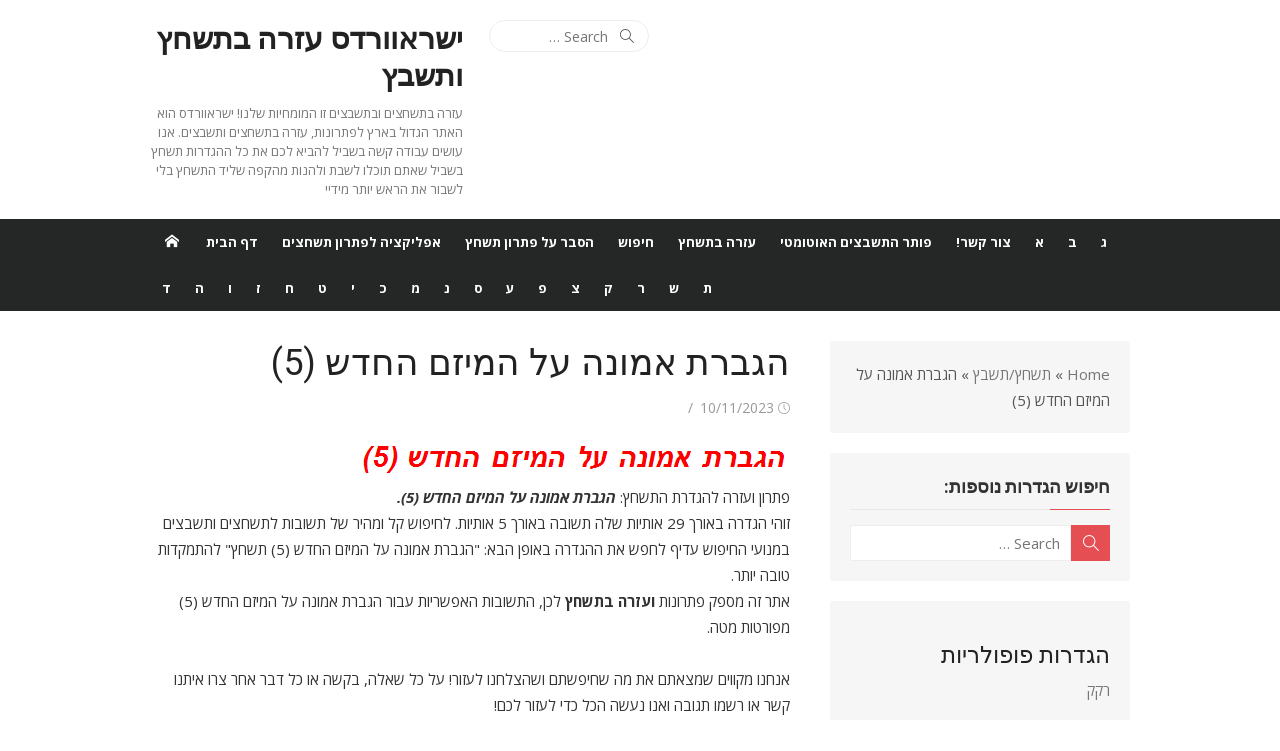

--- FILE ---
content_type: text/html; charset=UTF-8
request_url: https://www.israwords.co.il/%D7%94%D7%92%D7%91%D7%A8%D7%AA-%D7%90%D7%9E%D7%95%D7%A0%D7%94-%D7%A2%D7%9C-%D7%94%D7%9E%D7%99%D7%96%D7%9D-%D7%94%D7%97%D7%93%D7%A9-5/%D7%AA%D7%A9%D7%97%D7%A5
body_size: 22367
content:
<!DOCTYPE html>
<html dir="rtl" lang="he-IL" prefix="og: https://ogp.me/ns#">
<head>
	<meta charset="UTF-8">
	<meta name="viewport" content="width=device-width, initial-scale=1">
	<link rel="profile" href="https://gmpg.org/xfn/11">
		<title>הגברת אמונה על המיזם החדש (5) תשבץ - עזרה בתשבץ ותשחץ</title>

		<!-- All in One SEO 4.9.3 - aioseo.com -->
	<meta name="description" content="פתרון ועזרה להגדרת התשחץ: הגברת אמונה על המיזם החדש (5).זוהי הגדרה באורך 29 אותיות שלה תשובה באורך 5 אותיות. לחיפוש קל ומהיר של תשובות לתשחצים ותשבצים במנועי החיפוש עדיף לחפש את ההגדרה באופן הבא: &quot;הגברת אמונה על המיזם החדש (5) תשחץ&quot; להתמקדות טובה יותר. אתר זה מספק פתרונות ועזרה בתשחץ לכן, התשובות האפשריות עבור הגברת" />
	<meta name="robots" content="max-image-preview:large" />
	<link rel="canonical" href="https://www.israwords.co.il/%d7%94%d7%92%d7%91%d7%a8%d7%aa-%d7%90%d7%9e%d7%95%d7%a0%d7%94-%d7%a2%d7%9c-%d7%94%d7%9e%d7%99%d7%96%d7%9d-%d7%94%d7%97%d7%93%d7%a9-5/תשחץ" />
	<meta name="generator" content="All in One SEO (AIOSEO) 4.9.3" />

		<!-- Google tag (gtag.js) -->
<script async src="https://www.googletagmanager.com/gtag/js?id=UA-31315872-1"></script>
<script>
  window.dataLayer = window.dataLayer || [];
  function gtag(){dataLayer.push(arguments);}
  gtag('js', new Date());

  gtag('config', 'UA-31315872-1');
</script>
		<meta property="og:locale" content="he_IL" />
		<meta property="og:site_name" content="ישראוורדס עזרה בתשחץ ותשבץ - עזרה בתשחצים ובתשבצים זו המומחיות שלנו! ישראוורדס הוא האתר הגדול בארץ לפתרונות, עזרה בתשחצים ותשבצים. אנו עושים עבודה קשה בשביל להביא לכם את כל ההגדרות תשחץ בשביל שאתם תוכלו לשבת ולהנות מהקפה שליד התשחץ בלי לשבור את הראש יותר מידיי" />
		<meta property="og:type" content="article" />
		<meta property="og:title" content="הגברת אמונה על המיזם החדש (5) תשבץ - עזרה בתשבץ ותשחץ" />
		<meta property="og:description" content="פתרון ועזרה להגדרת התשחץ: הגברת אמונה על המיזם החדש (5).זוהי הגדרה באורך 29 אותיות שלה תשובה באורך 5 אותיות. לחיפוש קל ומהיר של תשובות לתשחצים ותשבצים במנועי החיפוש עדיף לחפש את ההגדרה באופן הבא: &quot;הגברת אמונה על המיזם החדש (5) תשחץ&quot; להתמקדות טובה יותר. אתר זה מספק פתרונות ועזרה בתשחץ לכן, התשובות האפשריות עבור הגברת" />
		<meta property="og:url" content="https://www.israwords.co.il/%d7%94%d7%92%d7%91%d7%a8%d7%aa-%d7%90%d7%9e%d7%95%d7%a0%d7%94-%d7%a2%d7%9c-%d7%94%d7%9e%d7%99%d7%96%d7%9d-%d7%94%d7%97%d7%93%d7%a9-5/תשחץ" />
		<meta property="article:published_time" content="2023-11-10T21:43:47+00:00" />
		<meta property="article:modified_time" content="2023-12-30T20:15:46+00:00" />
		<meta name="twitter:card" content="summary_large_image" />
		<meta name="twitter:title" content="הגברת אמונה על המיזם החדש (5) תשבץ - עזרה בתשבץ ותשחץ" />
		<meta name="twitter:description" content="פתרון ועזרה להגדרת התשחץ: הגברת אמונה על המיזם החדש (5).זוהי הגדרה באורך 29 אותיות שלה תשובה באורך 5 אותיות. לחיפוש קל ומהיר של תשובות לתשחצים ותשבצים במנועי החיפוש עדיף לחפש את ההגדרה באופן הבא: &quot;הגברת אמונה על המיזם החדש (5) תשחץ&quot; להתמקדות טובה יותר. אתר זה מספק פתרונות ועזרה בתשחץ לכן, התשובות האפשריות עבור הגברת" />
		<script type="application/ld+json" class="aioseo-schema">
			{"@context":"https:\/\/schema.org","@graph":[{"@type":"BlogPosting","@id":"https:\/\/www.israwords.co.il\/%d7%94%d7%92%d7%91%d7%a8%d7%aa-%d7%90%d7%9e%d7%95%d7%a0%d7%94-%d7%a2%d7%9c-%d7%94%d7%9e%d7%99%d7%96%d7%9d-%d7%94%d7%97%d7%93%d7%a9-5\/\u05ea\u05e9\u05d7\u05e5#blogposting","name":"\u05d4\u05d2\u05d1\u05e8\u05ea \u05d0\u05de\u05d5\u05e0\u05d4 \u05e2\u05dc \u05d4\u05de\u05d9\u05d6\u05dd \u05d4\u05d7\u05d3\u05e9 (5) \u05ea\u05e9\u05d1\u05e5 - \u05e2\u05d6\u05e8\u05d4 \u05d1\u05ea\u05e9\u05d1\u05e5 \u05d5\u05ea\u05e9\u05d7\u05e5","headline":"\u05d4\u05d2\u05d1\u05e8\u05ea \u05d0\u05de\u05d5\u05e0\u05d4 \u05e2\u05dc \u05d4\u05de\u05d9\u05d6\u05dd \u05d4\u05d7\u05d3\u05e9 (5)","author":{"@id":"https:\/\/www.israwords.co.il\/author#author"},"publisher":{"@id":"https:\/\/www.israwords.co.il\/#organization"},"image":{"@type":"ImageObject","url":"https:\/\/www.israwords.co.il\/wp-content\/uploads\/2023\/12\/\u05d4\u05d2\u05d1\u05e8\u05ea-\u05d0\u05de\u05d5\u05e0\u05d4-\u05e2\u05dc-\u05d4\u05de\u05d9\u05d6\u05dd-\u05d4\u05d7\u05d3\u05e9-5.jpg","@id":"https:\/\/www.israwords.co.il\/%d7%94%d7%92%d7%91%d7%a8%d7%aa-%d7%90%d7%9e%d7%95%d7%a0%d7%94-%d7%a2%d7%9c-%d7%94%d7%9e%d7%99%d7%96%d7%9d-%d7%94%d7%97%d7%93%d7%a9-5\/\u05ea\u05e9\u05d7\u05e5\/#articleImage","width":433,"height":37},"datePublished":"2023-11-10T21:43:47+02:00","dateModified":"2023-12-30T22:15:46+02:00","inLanguage":"he-IL","mainEntityOfPage":{"@id":"https:\/\/www.israwords.co.il\/%d7%94%d7%92%d7%91%d7%a8%d7%aa-%d7%90%d7%9e%d7%95%d7%a0%d7%94-%d7%a2%d7%9c-%d7%94%d7%9e%d7%99%d7%96%d7%9d-%d7%94%d7%97%d7%93%d7%a9-5\/\u05ea\u05e9\u05d7\u05e5#webpage"},"isPartOf":{"@id":"https:\/\/www.israwords.co.il\/%d7%94%d7%92%d7%91%d7%a8%d7%aa-%d7%90%d7%9e%d7%95%d7%a0%d7%94-%d7%a2%d7%9c-%d7%94%d7%9e%d7%99%d7%96%d7%9d-%d7%94%d7%97%d7%93%d7%a9-5\/\u05ea\u05e9\u05d7\u05e5#webpage"},"articleSection":"\u05ea\u05e9\u05d7\u05e5\/\u05ea\u05e9\u05d1\u05e5"},{"@type":"BreadcrumbList","@id":"https:\/\/www.israwords.co.il\/%d7%94%d7%92%d7%91%d7%a8%d7%aa-%d7%90%d7%9e%d7%95%d7%a0%d7%94-%d7%a2%d7%9c-%d7%94%d7%9e%d7%99%d7%96%d7%9d-%d7%94%d7%97%d7%93%d7%a9-5\/\u05ea\u05e9\u05d7\u05e5#breadcrumblist","itemListElement":[{"@type":"ListItem","@id":"https:\/\/www.israwords.co.il#listItem","position":1,"name":"Home","item":"https:\/\/www.israwords.co.il","nextItem":{"@type":"ListItem","@id":"https:\/\/www.israwords.co.il\/category\/%d7%aa%d7%a9%d7%97%d7%a5%d7%aa%d7%a9%d7%91%d7%a5#listItem","name":"\u05ea\u05e9\u05d7\u05e5\/\u05ea\u05e9\u05d1\u05e5"}},{"@type":"ListItem","@id":"https:\/\/www.israwords.co.il\/category\/%d7%aa%d7%a9%d7%97%d7%a5%d7%aa%d7%a9%d7%91%d7%a5#listItem","position":2,"name":"\u05ea\u05e9\u05d7\u05e5\/\u05ea\u05e9\u05d1\u05e5","item":"https:\/\/www.israwords.co.il\/category\/%d7%aa%d7%a9%d7%97%d7%a5%d7%aa%d7%a9%d7%91%d7%a5","nextItem":{"@type":"ListItem","@id":"https:\/\/www.israwords.co.il\/%d7%94%d7%92%d7%91%d7%a8%d7%aa-%d7%90%d7%9e%d7%95%d7%a0%d7%94-%d7%a2%d7%9c-%d7%94%d7%9e%d7%99%d7%96%d7%9d-%d7%94%d7%97%d7%93%d7%a9-5\/\u05ea\u05e9\u05d7\u05e5#listItem","name":"\u05d4\u05d2\u05d1\u05e8\u05ea \u05d0\u05de\u05d5\u05e0\u05d4 \u05e2\u05dc \u05d4\u05de\u05d9\u05d6\u05dd \u05d4\u05d7\u05d3\u05e9 (5)"},"previousItem":{"@type":"ListItem","@id":"https:\/\/www.israwords.co.il#listItem","name":"Home"}},{"@type":"ListItem","@id":"https:\/\/www.israwords.co.il\/%d7%94%d7%92%d7%91%d7%a8%d7%aa-%d7%90%d7%9e%d7%95%d7%a0%d7%94-%d7%a2%d7%9c-%d7%94%d7%9e%d7%99%d7%96%d7%9d-%d7%94%d7%97%d7%93%d7%a9-5\/\u05ea\u05e9\u05d7\u05e5#listItem","position":3,"name":"\u05d4\u05d2\u05d1\u05e8\u05ea \u05d0\u05de\u05d5\u05e0\u05d4 \u05e2\u05dc \u05d4\u05de\u05d9\u05d6\u05dd \u05d4\u05d7\u05d3\u05e9 (5)","previousItem":{"@type":"ListItem","@id":"https:\/\/www.israwords.co.il\/category\/%d7%aa%d7%a9%d7%97%d7%a5%d7%aa%d7%a9%d7%91%d7%a5#listItem","name":"\u05ea\u05e9\u05d7\u05e5\/\u05ea\u05e9\u05d1\u05e5"}}]},{"@type":"Organization","@id":"https:\/\/www.israwords.co.il\/#organization","name":"\u05d9\u05e9\u05e8\u05d0\u05d5\u05d5\u05e8\u05d3\u05e1 \u05e2\u05d6\u05e8\u05d4 \u05d1\u05ea\u05e9\u05d7\u05e5 \u05d5\u05ea\u05e9\u05d1\u05e5","description":"\u05e2\u05d6\u05e8\u05d4 \u05d1\u05ea\u05e9\u05d7\u05e6\u05d9\u05dd \u05d5\u05d1\u05ea\u05e9\u05d1\u05e6\u05d9\u05dd \u05d6\u05d5 \u05d4\u05de\u05d5\u05de\u05d7\u05d9\u05d5\u05ea \u05e9\u05dc\u05e0\u05d5! \u05d9\u05e9\u05e8\u05d0\u05d5\u05d5\u05e8\u05d3\u05e1 \u05d4\u05d5\u05d0 \u05d4\u05d0\u05ea\u05e8 \u05d4\u05d2\u05d3\u05d5\u05dc \u05d1\u05d0\u05e8\u05e5 \u05dc\u05e4\u05ea\u05e8\u05d5\u05e0\u05d5\u05ea, \u05e2\u05d6\u05e8\u05d4 \u05d1\u05ea\u05e9\u05d7\u05e6\u05d9\u05dd \u05d5\u05ea\u05e9\u05d1\u05e6\u05d9\u05dd. \u05d0\u05e0\u05d5 \u05e2\u05d5\u05e9\u05d9\u05dd \u05e2\u05d1\u05d5\u05d3\u05d4 \u05e7\u05e9\u05d4 \u05d1\u05e9\u05d1\u05d9\u05dc \u05dc\u05d4\u05d1\u05d9\u05d0 \u05dc\u05db\u05dd \u05d0\u05ea \u05db\u05dc \u05d4\u05d4\u05d2\u05d3\u05e8\u05d5\u05ea \u05ea\u05e9\u05d7\u05e5 \u05d1\u05e9\u05d1\u05d9\u05dc \u05e9\u05d0\u05ea\u05dd \u05ea\u05d5\u05db\u05dc\u05d5 \u05dc\u05e9\u05d1\u05ea \u05d5\u05dc\u05d4\u05e0\u05d5\u05ea \u05de\u05d4\u05e7\u05e4\u05d4 \u05e9\u05dc\u05d9\u05d3 \u05d4\u05ea\u05e9\u05d7\u05e5 \u05d1\u05dc\u05d9 \u05dc\u05e9\u05d1\u05d5\u05e8 \u05d0\u05ea \u05d4\u05e8\u05d0\u05e9 \u05d9\u05d5\u05ea\u05e8 \u05de\u05d9\u05d3\u05d9\u05d9","url":"https:\/\/www.israwords.co.il\/"},{"@type":"WebPage","@id":"https:\/\/www.israwords.co.il\/%d7%94%d7%92%d7%91%d7%a8%d7%aa-%d7%90%d7%9e%d7%95%d7%a0%d7%94-%d7%a2%d7%9c-%d7%94%d7%9e%d7%99%d7%96%d7%9d-%d7%94%d7%97%d7%93%d7%a9-5\/\u05ea\u05e9\u05d7\u05e5#webpage","url":"https:\/\/www.israwords.co.il\/%d7%94%d7%92%d7%91%d7%a8%d7%aa-%d7%90%d7%9e%d7%95%d7%a0%d7%94-%d7%a2%d7%9c-%d7%94%d7%9e%d7%99%d7%96%d7%9d-%d7%94%d7%97%d7%93%d7%a9-5\/\u05ea\u05e9\u05d7\u05e5","name":"\u05d4\u05d2\u05d1\u05e8\u05ea \u05d0\u05de\u05d5\u05e0\u05d4 \u05e2\u05dc \u05d4\u05de\u05d9\u05d6\u05dd \u05d4\u05d7\u05d3\u05e9 (5) \u05ea\u05e9\u05d1\u05e5 - \u05e2\u05d6\u05e8\u05d4 \u05d1\u05ea\u05e9\u05d1\u05e5 \u05d5\u05ea\u05e9\u05d7\u05e5","description":"\u05e4\u05ea\u05e8\u05d5\u05df \u05d5\u05e2\u05d6\u05e8\u05d4 \u05dc\u05d4\u05d2\u05d3\u05e8\u05ea \u05d4\u05ea\u05e9\u05d7\u05e5: \u05d4\u05d2\u05d1\u05e8\u05ea \u05d0\u05de\u05d5\u05e0\u05d4 \u05e2\u05dc \u05d4\u05de\u05d9\u05d6\u05dd \u05d4\u05d7\u05d3\u05e9 (5).\u05d6\u05d5\u05d4\u05d9 \u05d4\u05d2\u05d3\u05e8\u05d4 \u05d1\u05d0\u05d5\u05e8\u05da 29 \u05d0\u05d5\u05ea\u05d9\u05d5\u05ea \u05e9\u05dc\u05d4 \u05ea\u05e9\u05d5\u05d1\u05d4 \u05d1\u05d0\u05d5\u05e8\u05da 5 \u05d0\u05d5\u05ea\u05d9\u05d5\u05ea. \u05dc\u05d7\u05d9\u05e4\u05d5\u05e9 \u05e7\u05dc \u05d5\u05de\u05d4\u05d9\u05e8 \u05e9\u05dc \u05ea\u05e9\u05d5\u05d1\u05d5\u05ea \u05dc\u05ea\u05e9\u05d7\u05e6\u05d9\u05dd \u05d5\u05ea\u05e9\u05d1\u05e6\u05d9\u05dd \u05d1\u05de\u05e0\u05d5\u05e2\u05d9 \u05d4\u05d7\u05d9\u05e4\u05d5\u05e9 \u05e2\u05d3\u05d9\u05e3 \u05dc\u05d7\u05e4\u05e9 \u05d0\u05ea \u05d4\u05d4\u05d2\u05d3\u05e8\u05d4 \u05d1\u05d0\u05d5\u05e4\u05df \u05d4\u05d1\u05d0: \"\u05d4\u05d2\u05d1\u05e8\u05ea \u05d0\u05de\u05d5\u05e0\u05d4 \u05e2\u05dc \u05d4\u05de\u05d9\u05d6\u05dd \u05d4\u05d7\u05d3\u05e9 (5) \u05ea\u05e9\u05d7\u05e5\" \u05dc\u05d4\u05ea\u05de\u05e7\u05d3\u05d5\u05ea \u05d8\u05d5\u05d1\u05d4 \u05d9\u05d5\u05ea\u05e8. \u05d0\u05ea\u05e8 \u05d6\u05d4 \u05de\u05e1\u05e4\u05e7 \u05e4\u05ea\u05e8\u05d5\u05e0\u05d5\u05ea \u05d5\u05e2\u05d6\u05e8\u05d4 \u05d1\u05ea\u05e9\u05d7\u05e5 \u05dc\u05db\u05df, \u05d4\u05ea\u05e9\u05d5\u05d1\u05d5\u05ea \u05d4\u05d0\u05e4\u05e9\u05e8\u05d9\u05d5\u05ea \u05e2\u05d1\u05d5\u05e8 \u05d4\u05d2\u05d1\u05e8\u05ea","inLanguage":"he-IL","isPartOf":{"@id":"https:\/\/www.israwords.co.il\/#website"},"breadcrumb":{"@id":"https:\/\/www.israwords.co.il\/%d7%94%d7%92%d7%91%d7%a8%d7%aa-%d7%90%d7%9e%d7%95%d7%a0%d7%94-%d7%a2%d7%9c-%d7%94%d7%9e%d7%99%d7%96%d7%9d-%d7%94%d7%97%d7%93%d7%a9-5\/\u05ea\u05e9\u05d7\u05e5#breadcrumblist"},"author":{"@id":"https:\/\/www.israwords.co.il\/author#author"},"creator":{"@id":"https:\/\/www.israwords.co.il\/author#author"},"datePublished":"2023-11-10T21:43:47+02:00","dateModified":"2023-12-30T22:15:46+02:00"},{"@type":"WebSite","@id":"https:\/\/www.israwords.co.il\/#website","url":"https:\/\/www.israwords.co.il\/","name":"\u05d9\u05e9\u05e8\u05d0\u05d5\u05d5\u05e8\u05d3\u05e1 \u05e2\u05d6\u05e8\u05d4 \u05d1\u05ea\u05e9\u05d7\u05e5 \u05d5\u05ea\u05e9\u05d1\u05e5","description":"\u05e2\u05d6\u05e8\u05d4 \u05d1\u05ea\u05e9\u05d7\u05e6\u05d9\u05dd \u05d5\u05d1\u05ea\u05e9\u05d1\u05e6\u05d9\u05dd \u05d6\u05d5 \u05d4\u05de\u05d5\u05de\u05d7\u05d9\u05d5\u05ea \u05e9\u05dc\u05e0\u05d5! \u05d9\u05e9\u05e8\u05d0\u05d5\u05d5\u05e8\u05d3\u05e1 \u05d4\u05d5\u05d0 \u05d4\u05d0\u05ea\u05e8 \u05d4\u05d2\u05d3\u05d5\u05dc \u05d1\u05d0\u05e8\u05e5 \u05dc\u05e4\u05ea\u05e8\u05d5\u05e0\u05d5\u05ea, \u05e2\u05d6\u05e8\u05d4 \u05d1\u05ea\u05e9\u05d7\u05e6\u05d9\u05dd \u05d5\u05ea\u05e9\u05d1\u05e6\u05d9\u05dd. \u05d0\u05e0\u05d5 \u05e2\u05d5\u05e9\u05d9\u05dd \u05e2\u05d1\u05d5\u05d3\u05d4 \u05e7\u05e9\u05d4 \u05d1\u05e9\u05d1\u05d9\u05dc \u05dc\u05d4\u05d1\u05d9\u05d0 \u05dc\u05db\u05dd \u05d0\u05ea \u05db\u05dc \u05d4\u05d4\u05d2\u05d3\u05e8\u05d5\u05ea \u05ea\u05e9\u05d7\u05e5 \u05d1\u05e9\u05d1\u05d9\u05dc \u05e9\u05d0\u05ea\u05dd \u05ea\u05d5\u05db\u05dc\u05d5 \u05dc\u05e9\u05d1\u05ea \u05d5\u05dc\u05d4\u05e0\u05d5\u05ea \u05de\u05d4\u05e7\u05e4\u05d4 \u05e9\u05dc\u05d9\u05d3 \u05d4\u05ea\u05e9\u05d7\u05e5 \u05d1\u05dc\u05d9 \u05dc\u05e9\u05d1\u05d5\u05e8 \u05d0\u05ea \u05d4\u05e8\u05d0\u05e9 \u05d9\u05d5\u05ea\u05e8 \u05de\u05d9\u05d3\u05d9\u05d9","inLanguage":"he-IL","publisher":{"@id":"https:\/\/www.israwords.co.il\/#organization"}}]}
		</script>
		<!-- All in One SEO -->

<link rel='dns-prefetch' href='//www.googletagmanager.com' />
<link rel='dns-prefetch' href='//fonts.googleapis.com' />
<link href='https://fonts.gstatic.com' crossorigin rel='preconnect' />
<link rel="alternate" type="application/rss+xml" title="ישראוורדס עזרה בתשחץ ותשבץ &laquo; פיד‏" href="https://www.israwords.co.il/feed" />
<link rel="alternate" type="application/rss+xml" title="ישראוורדס עזרה בתשחץ ותשבץ &laquo; פיד תגובות‏" href="https://www.israwords.co.il/comments/feed" />
<script type="text/javascript" id="wpp-js" src="https://www.israwords.co.il/wp-content/plugins/wordpress-popular-posts/assets/js/wpp.min.js?ver=7.3.6" data-sampling="0" data-sampling-rate="100" data-api-url="https://www.israwords.co.il/wp-json/wordpress-popular-posts" data-post-id="176123" data-token="e18f3ba09b" data-lang="0" data-debug="0"></script>
<link rel="alternate" title="oEmbed (JSON)" type="application/json+oembed" href="https://www.israwords.co.il/wp-json/oembed/1.0/embed?url=https%3A%2F%2Fwww.israwords.co.il%2F%25d7%2594%25d7%2592%25d7%2591%25d7%25a8%25d7%25aa-%25d7%2590%25d7%259e%25d7%2595%25d7%25a0%25d7%2594-%25d7%25a2%25d7%259c-%25d7%2594%25d7%259e%25d7%2599%25d7%2596%25d7%259d-%25d7%2594%25d7%2597%25d7%2593%25d7%25a9-5%2F%D7%AA%D7%A9%D7%97%D7%A5" />
<link rel="alternate" title="oEmbed (XML)" type="text/xml+oembed" href="https://www.israwords.co.il/wp-json/oembed/1.0/embed?url=https%3A%2F%2Fwww.israwords.co.il%2F%25d7%2594%25d7%2592%25d7%2591%25d7%25a8%25d7%25aa-%25d7%2590%25d7%259e%25d7%2595%25d7%25a0%25d7%2594-%25d7%25a2%25d7%259c-%25d7%2594%25d7%259e%25d7%2599%25d7%2596%25d7%259d-%25d7%2594%25d7%2597%25d7%2593%25d7%25a9-5%2F%D7%AA%D7%A9%D7%97%D7%A5&#038;format=xml" />
<style id='wp-img-auto-sizes-contain-inline-css' type='text/css'>
img:is([sizes=auto i],[sizes^="auto," i]){contain-intrinsic-size:3000px 1500px}
/*# sourceURL=wp-img-auto-sizes-contain-inline-css */
</style>
<style id='wp-emoji-styles-inline-css' type='text/css'>

	img.wp-smiley, img.emoji {
		display: inline !important;
		border: none !important;
		box-shadow: none !important;
		height: 1em !important;
		width: 1em !important;
		margin: 0 0.07em !important;
		vertical-align: -0.1em !important;
		background: none !important;
		padding: 0 !important;
	}
/*# sourceURL=wp-emoji-styles-inline-css */
</style>
<style id='wp-block-library-inline-css' type='text/css'>
:root{--wp-block-synced-color:#7a00df;--wp-block-synced-color--rgb:122,0,223;--wp-bound-block-color:var(--wp-block-synced-color);--wp-editor-canvas-background:#ddd;--wp-admin-theme-color:#007cba;--wp-admin-theme-color--rgb:0,124,186;--wp-admin-theme-color-darker-10:#006ba1;--wp-admin-theme-color-darker-10--rgb:0,107,160.5;--wp-admin-theme-color-darker-20:#005a87;--wp-admin-theme-color-darker-20--rgb:0,90,135;--wp-admin-border-width-focus:2px}@media (min-resolution:192dpi){:root{--wp-admin-border-width-focus:1.5px}}.wp-element-button{cursor:pointer}:root .has-very-light-gray-background-color{background-color:#eee}:root .has-very-dark-gray-background-color{background-color:#313131}:root .has-very-light-gray-color{color:#eee}:root .has-very-dark-gray-color{color:#313131}:root .has-vivid-green-cyan-to-vivid-cyan-blue-gradient-background{background:linear-gradient(135deg,#00d084,#0693e3)}:root .has-purple-crush-gradient-background{background:linear-gradient(135deg,#34e2e4,#4721fb 50%,#ab1dfe)}:root .has-hazy-dawn-gradient-background{background:linear-gradient(135deg,#faaca8,#dad0ec)}:root .has-subdued-olive-gradient-background{background:linear-gradient(135deg,#fafae1,#67a671)}:root .has-atomic-cream-gradient-background{background:linear-gradient(135deg,#fdd79a,#004a59)}:root .has-nightshade-gradient-background{background:linear-gradient(135deg,#330968,#31cdcf)}:root .has-midnight-gradient-background{background:linear-gradient(135deg,#020381,#2874fc)}:root{--wp--preset--font-size--normal:16px;--wp--preset--font-size--huge:42px}.has-regular-font-size{font-size:1em}.has-larger-font-size{font-size:2.625em}.has-normal-font-size{font-size:var(--wp--preset--font-size--normal)}.has-huge-font-size{font-size:var(--wp--preset--font-size--huge)}.has-text-align-center{text-align:center}.has-text-align-left{text-align:left}.has-text-align-right{text-align:right}.has-fit-text{white-space:nowrap!important}#end-resizable-editor-section{display:none}.aligncenter{clear:both}.items-justified-left{justify-content:flex-start}.items-justified-center{justify-content:center}.items-justified-right{justify-content:flex-end}.items-justified-space-between{justify-content:space-between}.screen-reader-text{border:0;clip-path:inset(50%);height:1px;margin:-1px;overflow:hidden;padding:0;position:absolute;width:1px;word-wrap:normal!important}.screen-reader-text:focus{background-color:#ddd;clip-path:none;color:#444;display:block;font-size:1em;height:auto;left:5px;line-height:normal;padding:15px 23px 14px;text-decoration:none;top:5px;width:auto;z-index:100000}html :where(.has-border-color){border-style:solid}html :where([style*=border-top-color]){border-top-style:solid}html :where([style*=border-right-color]){border-right-style:solid}html :where([style*=border-bottom-color]){border-bottom-style:solid}html :where([style*=border-left-color]){border-left-style:solid}html :where([style*=border-width]){border-style:solid}html :where([style*=border-top-width]){border-top-style:solid}html :where([style*=border-right-width]){border-right-style:solid}html :where([style*=border-bottom-width]){border-bottom-style:solid}html :where([style*=border-left-width]){border-left-style:solid}html :where(img[class*=wp-image-]){height:auto;max-width:100%}:where(figure){margin:0 0 1em}html :where(.is-position-sticky){--wp-admin--admin-bar--position-offset:var(--wp-admin--admin-bar--height,0px)}@media screen and (max-width:600px){html :where(.is-position-sticky){--wp-admin--admin-bar--position-offset:0px}}

/*# sourceURL=wp-block-library-inline-css */
</style><style id='wp-block-latest-posts-inline-css' type='text/css'>
.wp-block-latest-posts{box-sizing:border-box}.wp-block-latest-posts.alignleft{margin-right:2em}.wp-block-latest-posts.alignright{margin-left:2em}.wp-block-latest-posts.wp-block-latest-posts__list{list-style:none}.wp-block-latest-posts.wp-block-latest-posts__list li{clear:both;overflow-wrap:break-word}.wp-block-latest-posts.is-grid{display:flex;flex-wrap:wrap}.wp-block-latest-posts.is-grid li{margin:0 0 1.25em 1.25em;width:100%}@media (min-width:600px){.wp-block-latest-posts.columns-2 li{width:calc(50% - .625em)}.wp-block-latest-posts.columns-2 li:nth-child(2n){margin-left:0}.wp-block-latest-posts.columns-3 li{width:calc(33.33333% - .83333em)}.wp-block-latest-posts.columns-3 li:nth-child(3n){margin-left:0}.wp-block-latest-posts.columns-4 li{width:calc(25% - .9375em)}.wp-block-latest-posts.columns-4 li:nth-child(4n){margin-left:0}.wp-block-latest-posts.columns-5 li{width:calc(20% - 1em)}.wp-block-latest-posts.columns-5 li:nth-child(5n){margin-left:0}.wp-block-latest-posts.columns-6 li{width:calc(16.66667% - 1.04167em)}.wp-block-latest-posts.columns-6 li:nth-child(6n){margin-left:0}}:root :where(.wp-block-latest-posts.is-grid){padding:0}:root :where(.wp-block-latest-posts.wp-block-latest-posts__list){padding-right:0}.wp-block-latest-posts__post-author,.wp-block-latest-posts__post-date{display:block;font-size:.8125em}.wp-block-latest-posts__post-excerpt,.wp-block-latest-posts__post-full-content{margin-bottom:1em;margin-top:.5em}.wp-block-latest-posts__featured-image a{display:inline-block}.wp-block-latest-posts__featured-image img{height:auto;max-width:100%;width:auto}.wp-block-latest-posts__featured-image.alignleft{float:left;margin-right:1em}.wp-block-latest-posts__featured-image.alignright{float:right;margin-left:1em}.wp-block-latest-posts__featured-image.aligncenter{margin-bottom:1em;text-align:center}
/*# sourceURL=https://www.israwords.co.il/wp-includes/blocks/latest-posts/style.min.css */
</style>
<style id='global-styles-inline-css' type='text/css'>
:root{--wp--preset--aspect-ratio--square: 1;--wp--preset--aspect-ratio--4-3: 4/3;--wp--preset--aspect-ratio--3-4: 3/4;--wp--preset--aspect-ratio--3-2: 3/2;--wp--preset--aspect-ratio--2-3: 2/3;--wp--preset--aspect-ratio--16-9: 16/9;--wp--preset--aspect-ratio--9-16: 9/16;--wp--preset--color--black: #000000;--wp--preset--color--cyan-bluish-gray: #abb8c3;--wp--preset--color--white: #ffffff;--wp--preset--color--pale-pink: #f78da7;--wp--preset--color--vivid-red: #cf2e2e;--wp--preset--color--luminous-vivid-orange: #ff6900;--wp--preset--color--luminous-vivid-amber: #fcb900;--wp--preset--color--light-green-cyan: #7bdcb5;--wp--preset--color--vivid-green-cyan: #00d084;--wp--preset--color--pale-cyan-blue: #8ed1fc;--wp--preset--color--vivid-cyan-blue: #0693e3;--wp--preset--color--vivid-purple: #9b51e0;--wp--preset--color--dark-gray: #222222;--wp--preset--color--medium-gray: #333333;--wp--preset--color--gray: #555555;--wp--preset--color--light-gray: #999999;--wp--preset--color--accent: #e54e53;--wp--preset--gradient--vivid-cyan-blue-to-vivid-purple: linear-gradient(135deg,rgb(6,147,227) 0%,rgb(155,81,224) 100%);--wp--preset--gradient--light-green-cyan-to-vivid-green-cyan: linear-gradient(135deg,rgb(122,220,180) 0%,rgb(0,208,130) 100%);--wp--preset--gradient--luminous-vivid-amber-to-luminous-vivid-orange: linear-gradient(135deg,rgb(252,185,0) 0%,rgb(255,105,0) 100%);--wp--preset--gradient--luminous-vivid-orange-to-vivid-red: linear-gradient(135deg,rgb(255,105,0) 0%,rgb(207,46,46) 100%);--wp--preset--gradient--very-light-gray-to-cyan-bluish-gray: linear-gradient(135deg,rgb(238,238,238) 0%,rgb(169,184,195) 100%);--wp--preset--gradient--cool-to-warm-spectrum: linear-gradient(135deg,rgb(74,234,220) 0%,rgb(151,120,209) 20%,rgb(207,42,186) 40%,rgb(238,44,130) 60%,rgb(251,105,98) 80%,rgb(254,248,76) 100%);--wp--preset--gradient--blush-light-purple: linear-gradient(135deg,rgb(255,206,236) 0%,rgb(152,150,240) 100%);--wp--preset--gradient--blush-bordeaux: linear-gradient(135deg,rgb(254,205,165) 0%,rgb(254,45,45) 50%,rgb(107,0,62) 100%);--wp--preset--gradient--luminous-dusk: linear-gradient(135deg,rgb(255,203,112) 0%,rgb(199,81,192) 50%,rgb(65,88,208) 100%);--wp--preset--gradient--pale-ocean: linear-gradient(135deg,rgb(255,245,203) 0%,rgb(182,227,212) 50%,rgb(51,167,181) 100%);--wp--preset--gradient--electric-grass: linear-gradient(135deg,rgb(202,248,128) 0%,rgb(113,206,126) 100%);--wp--preset--gradient--midnight: linear-gradient(135deg,rgb(2,3,129) 0%,rgb(40,116,252) 100%);--wp--preset--font-size--small: 14px;--wp--preset--font-size--medium: 18px;--wp--preset--font-size--large: 20px;--wp--preset--font-size--x-large: 32px;--wp--preset--font-size--normal: 16px;--wp--preset--font-size--larger: 24px;--wp--preset--font-size--huge: 48px;--wp--preset--spacing--20: 0.44rem;--wp--preset--spacing--30: 0.67rem;--wp--preset--spacing--40: 1rem;--wp--preset--spacing--50: 1.5rem;--wp--preset--spacing--60: 2.25rem;--wp--preset--spacing--70: 3.38rem;--wp--preset--spacing--80: 5.06rem;--wp--preset--shadow--natural: 6px 6px 9px rgba(0, 0, 0, 0.2);--wp--preset--shadow--deep: 12px 12px 50px rgba(0, 0, 0, 0.4);--wp--preset--shadow--sharp: 6px 6px 0px rgba(0, 0, 0, 0.2);--wp--preset--shadow--outlined: 6px 6px 0px -3px rgb(255, 255, 255), 6px 6px rgb(0, 0, 0);--wp--preset--shadow--crisp: 6px 6px 0px rgb(0, 0, 0);}:root { --wp--style--global--content-size: 740px;--wp--style--global--wide-size: 1140px; }:where(body) { margin: 0; }.wp-site-blocks > .alignleft { float: left; margin-right: 2em; }.wp-site-blocks > .alignright { float: right; margin-left: 2em; }.wp-site-blocks > .aligncenter { justify-content: center; margin-left: auto; margin-right: auto; }:where(.wp-site-blocks) > * { margin-block-start: 20px; margin-block-end: 0; }:where(.wp-site-blocks) > :first-child { margin-block-start: 0; }:where(.wp-site-blocks) > :last-child { margin-block-end: 0; }:root { --wp--style--block-gap: 20px; }:root :where(.is-layout-flow) > :first-child{margin-block-start: 0;}:root :where(.is-layout-flow) > :last-child{margin-block-end: 0;}:root :where(.is-layout-flow) > *{margin-block-start: 20px;margin-block-end: 0;}:root :where(.is-layout-constrained) > :first-child{margin-block-start: 0;}:root :where(.is-layout-constrained) > :last-child{margin-block-end: 0;}:root :where(.is-layout-constrained) > *{margin-block-start: 20px;margin-block-end: 0;}:root :where(.is-layout-flex){gap: 20px;}:root :where(.is-layout-grid){gap: 20px;}.is-layout-flow > .alignleft{float: left;margin-inline-start: 0;margin-inline-end: 2em;}.is-layout-flow > .alignright{float: right;margin-inline-start: 2em;margin-inline-end: 0;}.is-layout-flow > .aligncenter{margin-left: auto !important;margin-right: auto !important;}.is-layout-constrained > .alignleft{float: left;margin-inline-start: 0;margin-inline-end: 2em;}.is-layout-constrained > .alignright{float: right;margin-inline-start: 2em;margin-inline-end: 0;}.is-layout-constrained > .aligncenter{margin-left: auto !important;margin-right: auto !important;}.is-layout-constrained > :where(:not(.alignleft):not(.alignright):not(.alignfull)){max-width: var(--wp--style--global--content-size);margin-left: auto !important;margin-right: auto !important;}.is-layout-constrained > .alignwide{max-width: var(--wp--style--global--wide-size);}body .is-layout-flex{display: flex;}.is-layout-flex{flex-wrap: wrap;align-items: center;}.is-layout-flex > :is(*, div){margin: 0;}body .is-layout-grid{display: grid;}.is-layout-grid > :is(*, div){margin: 0;}body{color: #333;font-family: Open Sans, -apple-system, BlinkMacSystemFont, Segoe UI, Roboto, Oxygen-Sans, Ubuntu, Cantarell, Helvetica Neue, sans-serif;font-size: 15px;line-height: 1.65;padding-top: 0px;padding-right: 0px;padding-bottom: 0px;padding-left: 0px;}a:where(:not(.wp-element-button)){text-decoration: underline;}h1, h2, h3, h4, h5, h6{color: #222;font-family: Roboto, -apple-system, BlinkMacSystemFont, Segoe UI, Oxygen-Sans, Ubuntu, Cantarell, Helvetica Neue, sans-serif;}:root :where(.wp-element-button, .wp-block-button__link){background-color: #333;border-radius: 4px;border-width: 0;color: #fff;font-family: inherit;font-size: inherit;font-style: inherit;font-weight: inherit;letter-spacing: inherit;line-height: inherit;padding-top: 6px;padding-right: 20px;padding-bottom: 6px;padding-left: 20px;text-decoration: none;text-transform: inherit;}.has-black-color{color: var(--wp--preset--color--black) !important;}.has-cyan-bluish-gray-color{color: var(--wp--preset--color--cyan-bluish-gray) !important;}.has-white-color{color: var(--wp--preset--color--white) !important;}.has-pale-pink-color{color: var(--wp--preset--color--pale-pink) !important;}.has-vivid-red-color{color: var(--wp--preset--color--vivid-red) !important;}.has-luminous-vivid-orange-color{color: var(--wp--preset--color--luminous-vivid-orange) !important;}.has-luminous-vivid-amber-color{color: var(--wp--preset--color--luminous-vivid-amber) !important;}.has-light-green-cyan-color{color: var(--wp--preset--color--light-green-cyan) !important;}.has-vivid-green-cyan-color{color: var(--wp--preset--color--vivid-green-cyan) !important;}.has-pale-cyan-blue-color{color: var(--wp--preset--color--pale-cyan-blue) !important;}.has-vivid-cyan-blue-color{color: var(--wp--preset--color--vivid-cyan-blue) !important;}.has-vivid-purple-color{color: var(--wp--preset--color--vivid-purple) !important;}.has-dark-gray-color{color: var(--wp--preset--color--dark-gray) !important;}.has-medium-gray-color{color: var(--wp--preset--color--medium-gray) !important;}.has-gray-color{color: var(--wp--preset--color--gray) !important;}.has-light-gray-color{color: var(--wp--preset--color--light-gray) !important;}.has-accent-color{color: var(--wp--preset--color--accent) !important;}.has-black-background-color{background-color: var(--wp--preset--color--black) !important;}.has-cyan-bluish-gray-background-color{background-color: var(--wp--preset--color--cyan-bluish-gray) !important;}.has-white-background-color{background-color: var(--wp--preset--color--white) !important;}.has-pale-pink-background-color{background-color: var(--wp--preset--color--pale-pink) !important;}.has-vivid-red-background-color{background-color: var(--wp--preset--color--vivid-red) !important;}.has-luminous-vivid-orange-background-color{background-color: var(--wp--preset--color--luminous-vivid-orange) !important;}.has-luminous-vivid-amber-background-color{background-color: var(--wp--preset--color--luminous-vivid-amber) !important;}.has-light-green-cyan-background-color{background-color: var(--wp--preset--color--light-green-cyan) !important;}.has-vivid-green-cyan-background-color{background-color: var(--wp--preset--color--vivid-green-cyan) !important;}.has-pale-cyan-blue-background-color{background-color: var(--wp--preset--color--pale-cyan-blue) !important;}.has-vivid-cyan-blue-background-color{background-color: var(--wp--preset--color--vivid-cyan-blue) !important;}.has-vivid-purple-background-color{background-color: var(--wp--preset--color--vivid-purple) !important;}.has-dark-gray-background-color{background-color: var(--wp--preset--color--dark-gray) !important;}.has-medium-gray-background-color{background-color: var(--wp--preset--color--medium-gray) !important;}.has-gray-background-color{background-color: var(--wp--preset--color--gray) !important;}.has-light-gray-background-color{background-color: var(--wp--preset--color--light-gray) !important;}.has-accent-background-color{background-color: var(--wp--preset--color--accent) !important;}.has-black-border-color{border-color: var(--wp--preset--color--black) !important;}.has-cyan-bluish-gray-border-color{border-color: var(--wp--preset--color--cyan-bluish-gray) !important;}.has-white-border-color{border-color: var(--wp--preset--color--white) !important;}.has-pale-pink-border-color{border-color: var(--wp--preset--color--pale-pink) !important;}.has-vivid-red-border-color{border-color: var(--wp--preset--color--vivid-red) !important;}.has-luminous-vivid-orange-border-color{border-color: var(--wp--preset--color--luminous-vivid-orange) !important;}.has-luminous-vivid-amber-border-color{border-color: var(--wp--preset--color--luminous-vivid-amber) !important;}.has-light-green-cyan-border-color{border-color: var(--wp--preset--color--light-green-cyan) !important;}.has-vivid-green-cyan-border-color{border-color: var(--wp--preset--color--vivid-green-cyan) !important;}.has-pale-cyan-blue-border-color{border-color: var(--wp--preset--color--pale-cyan-blue) !important;}.has-vivid-cyan-blue-border-color{border-color: var(--wp--preset--color--vivid-cyan-blue) !important;}.has-vivid-purple-border-color{border-color: var(--wp--preset--color--vivid-purple) !important;}.has-dark-gray-border-color{border-color: var(--wp--preset--color--dark-gray) !important;}.has-medium-gray-border-color{border-color: var(--wp--preset--color--medium-gray) !important;}.has-gray-border-color{border-color: var(--wp--preset--color--gray) !important;}.has-light-gray-border-color{border-color: var(--wp--preset--color--light-gray) !important;}.has-accent-border-color{border-color: var(--wp--preset--color--accent) !important;}.has-vivid-cyan-blue-to-vivid-purple-gradient-background{background: var(--wp--preset--gradient--vivid-cyan-blue-to-vivid-purple) !important;}.has-light-green-cyan-to-vivid-green-cyan-gradient-background{background: var(--wp--preset--gradient--light-green-cyan-to-vivid-green-cyan) !important;}.has-luminous-vivid-amber-to-luminous-vivid-orange-gradient-background{background: var(--wp--preset--gradient--luminous-vivid-amber-to-luminous-vivid-orange) !important;}.has-luminous-vivid-orange-to-vivid-red-gradient-background{background: var(--wp--preset--gradient--luminous-vivid-orange-to-vivid-red) !important;}.has-very-light-gray-to-cyan-bluish-gray-gradient-background{background: var(--wp--preset--gradient--very-light-gray-to-cyan-bluish-gray) !important;}.has-cool-to-warm-spectrum-gradient-background{background: var(--wp--preset--gradient--cool-to-warm-spectrum) !important;}.has-blush-light-purple-gradient-background{background: var(--wp--preset--gradient--blush-light-purple) !important;}.has-blush-bordeaux-gradient-background{background: var(--wp--preset--gradient--blush-bordeaux) !important;}.has-luminous-dusk-gradient-background{background: var(--wp--preset--gradient--luminous-dusk) !important;}.has-pale-ocean-gradient-background{background: var(--wp--preset--gradient--pale-ocean) !important;}.has-electric-grass-gradient-background{background: var(--wp--preset--gradient--electric-grass) !important;}.has-midnight-gradient-background{background: var(--wp--preset--gradient--midnight) !important;}.has-small-font-size{font-size: var(--wp--preset--font-size--small) !important;}.has-medium-font-size{font-size: var(--wp--preset--font-size--medium) !important;}.has-large-font-size{font-size: var(--wp--preset--font-size--large) !important;}.has-x-large-font-size{font-size: var(--wp--preset--font-size--x-large) !important;}.has-normal-font-size{font-size: var(--wp--preset--font-size--normal) !important;}.has-larger-font-size{font-size: var(--wp--preset--font-size--larger) !important;}.has-huge-font-size{font-size: var(--wp--preset--font-size--huge) !important;}
/*# sourceURL=global-styles-inline-css */
</style>

<link rel='stylesheet' id='wordpress-popular-posts-css-css' href='https://www.israwords.co.il/wp-content/plugins/wordpress-popular-posts/assets/css/wpp.css?ver=7.3.6' type='text/css' media='all' />
<link crossorigin="anonymous" rel='stylesheet' id='xmag-fonts-css' href='https://fonts.googleapis.com/css?family=Open+Sans%3A400%2C700%2C300%2C400italic%2C700italic%7CRoboto%3A400%2C700%2C300&#038;subset=latin%2Clatin-ext&#038;display=swap' type='text/css' media='all' />
<link rel='stylesheet' id='xmag-icons-css' href='https://www.israwords.co.il/wp-content/themes/xmag/assets/css/simple-line-icons.min.css?ver=2.3.3' type='text/css' media='all' />
<link rel='stylesheet' id='xmag-style-css' href='https://www.israwords.co.il/wp-content/themes/xmag/style.css?ver=1.3.5' type='text/css' media='all' />
<style id='xmag-style-inline-css' type='text/css'>

	html {
		--dl-icon-apple: url('data:image/svg+xml,<svg viewBox="0 0 24 24" version="1.1" xmlns="http://www.w3.org/2000/svg" aria-hidden="true" focusable="false"><path d="M15.8,2c0,0,0.1,0,0.1,0c0.1,1.4-0.4,2.5-1.1,3.2C14.3,6,13.4,6.7,12,6.6c-0.1-1.4,0.4-2.4,1.1-3.1 C13.7,2.8,14.8,2.1,15.8,2z"/><path d="M20.2,16.7C20.2,16.7,20.2,16.7,20.2,16.7c-0.4,1.2-1,2.3-1.7,3.2c-0.6,0.9-1.4,2-2.8,2c-1.2,0-2-0.8-3.2-0.8 c-1.3,0-2,0.6-3.2,0.8c-0.1,0-0.3,0-0.4,0c-0.9-0.1-1.6-0.8-2.1-1.4c-1.5-1.8-2.7-4.2-2.9-7.3c0-0.3,0-0.6,0-0.9 c0.1-2.2,1.2-4,2.6-4.8c0.7-0.5,1.8-0.8,2.9-0.7c0.5,0.1,1,0.2,1.4,0.4c0.4,0.2,0.9,0.4,1.4,0.4c0.3,0,0.7-0.2,1-0.3 c1-0.4,1.9-0.8,3.2-0.6c1.5,0.2,2.6,0.9,3.3,1.9c-1.3,0.8-2.3,2.1-2.1,4.2C17.6,14.9,18.8,16,20.2,16.7z"/></svg>');
		--dl-icon-discord: url('data:image/svg+xml,<svg viewBox="0 0 24 24" version="1.1" xmlns="http://www.w3.org/2000/svg" aria-hidden="true" focusable="false"><path d="M18.9,5.7c-1.3-0.6-2.7-1-4.1-1.3c-0.2,0.3-0.4,0.7-0.5,1.1c-1.5-0.2-3.1-0.2-4.6,0C9.6,5.1,9.4,4.8,9.2,4.4 C7.8,4.7,6.4,5.1,5.1,5.7c-2.6,3.9-3.3,7.6-3,11.3l0,0c1.5,1.1,3.2,2,5.1,2.5c0.4-0.6,0.8-1.1,1.1-1.7c-0.6-0.2-1.2-0.5-1.7-0.8 c0.1-0.1,0.3-0.2,0.4-0.3c3.2,1.5,6.9,1.5,10.1,0c0.1,0.1,0.3,0.2,0.4,0.3c-0.5,0.3-1.1,0.6-1.7,0.8c0.3,0.6,0.7,1.2,1.1,1.7 c1.8-0.5,3.5-1.4,5.1-2.5l0,0C22.3,12.7,21.2,9,18.9,5.7z M8.7,14.8c-1,0-1.8-0.9-1.8-2s0.8-2,1.8-2s1.8,0.9,1.8,2 S9.7,14.8,8.7,14.8z M15.3,14.8c-1,0-1.8-0.9-1.8-2s0.8-2,1.8-2s1.8,0.9,1.8,2S16.3,14.8,15.3,14.8z"/></svg>');
		--dl-icon-dribble: url('data:image/svg+xml,<svg viewBox="0 0 24 24" version="1.1" xmlns="http://www.w3.org/2000/svg" aria-hidden="true" focusable="false"><path d="M12,22C6.486,22,2,17.514,2,12S6.486,2,12,2c5.514,0,10,4.486,10,10S17.514,22,12,22z M20.434,13.369 c-0.292-0.092-2.644-0.794-5.32-0.365c1.117,3.07,1.572,5.57,1.659,6.09C18.689,17.798,20.053,15.745,20.434,13.369z M15.336,19.876c-0.127-0.749-0.623-3.361-1.822-6.477c-0.019,0.006-0.038,0.013-0.056,0.019c-4.818,1.679-6.547,5.02-6.701,5.334 c1.448,1.129,3.268,1.803,5.243,1.803C13.183,20.555,14.311,20.313,15.336,19.876z M5.654,17.724 c0.193-0.331,2.538-4.213,6.943-5.637c0.111-0.036,0.224-0.07,0.337-0.102c-0.214-0.485-0.448-0.971-0.692-1.45 c-4.266,1.277-8.405,1.223-8.778,1.216c-0.003,0.087-0.004,0.174-0.004,0.261C3.458,14.207,4.29,16.21,5.654,17.724z M3.639,10.264 c0.382,0.005,3.901,0.02,7.897-1.041c-1.415-2.516-2.942-4.631-3.167-4.94C5.979,5.41,4.193,7.613,3.639,10.264z M9.998,3.709 c0.236,0.316,1.787,2.429,3.187,5c3.037-1.138,4.323-2.867,4.477-3.085C16.154,4.286,14.17,3.471,12,3.471 C11.311,3.471,10.641,3.554,9.998,3.709z M18.612,6.612C18.432,6.855,17,8.69,13.842,9.979c0.199,0.407,0.389,0.821,0.567,1.237 c0.063,0.148,0.124,0.295,0.184,0.441c2.842-0.357,5.666,0.215,5.948,0.275C20.522,9.916,19.801,8.065,18.612,6.612z"></path></svg>');
		--dl-icon-facebook: url('data:image/svg+xml,<svg viewBox="0 0 24 24" version="1.1" xmlns="http://www.w3.org/2000/svg" aria-hidden="true" focusable="false"><path d="M12 2C6.5 2 2 6.5 2 12c0 5 3.7 9.1 8.4 9.9v-7H7.9V12h2.5V9.8c0-2.5 1.5-3.9 3.8-3.9 1.1 0 2.2.2 2.2.2v2.5h-1.3c-1.2 0-1.6.8-1.6 1.6V12h2.8l-.4 2.9h-2.3v7C18.3 21.1 22 17 22 12c0-5.5-4.5-10-10-10z"></path></svg>');
		--dl-icon-flickr: url('data:image/svg+xml,<svg viewBox="0 0 24 24" version="1.1" xmlns="http://www.w3.org/2000/svg" aria-hidden="true" focusable="false"><path d="M6.5,7c-2.75,0-5,2.25-5,5s2.25,5,5,5s5-2.25,5-5S9.25,7,6.5,7z M17.5,7c-2.75,0-5,2.25-5,5s2.25,5,5,5s5-2.25,5-5 S20.25,7,17.5,7z"></path></svg>');
		--dl-icon-github: url('data:image/svg+xml,<svg viewBox="0 0 24 24" version="1.1" xmlns="http://www.w3.org/2000/svg" aria-hidden="true" focusable="false"><path d="M12,2C6.477,2,2,6.477,2,12c0,4.419,2.865,8.166,6.839,9.489c0.5,0.09,0.682-0.218,0.682-0.484 c0-0.236-0.009-0.866-0.014-1.699c-2.782,0.602-3.369-1.34-3.369-1.34c-0.455-1.157-1.11-1.465-1.11-1.465 c-0.909-0.62,0.069-0.608,0.069-0.608c1.004,0.071,1.532,1.03,1.532,1.03c0.891,1.529,2.341,1.089,2.91,0.833 c0.091-0.647,0.349-1.086,0.635-1.337c-2.22-0.251-4.555-1.111-4.555-4.943c0-1.091,0.39-1.984,1.03-2.682 C6.546,8.54,6.202,7.524,6.746,6.148c0,0,0.84-0.269,2.75,1.025C10.295,6.95,11.15,6.84,12,6.836 c0.85,0.004,1.705,0.114,2.504,0.336c1.909-1.294,2.748-1.025,2.748-1.025c0.546,1.376,0.202,2.394,0.1,2.646 c0.64,0.699,1.026,1.591,1.026,2.682c0,3.841-2.337,4.687-4.565,4.935c0.359,0.307,0.679,0.917,0.679,1.852 c0,1.335-0.012,2.415-0.012,2.741c0,0.269,0.18,0.579,0.688,0.481C19.138,20.161,22,16.416,22,12C22,6.477,17.523,2,12,2z"></path></svg>');
		--dl-icon-instagram: url('data:image/svg+xml,<svg viewBox="0 0 24 24" version="1.1" xmlns="http://www.w3.org/2000/svg" aria-hidden="true" focusable="false"><path d="M12,4.622c2.403,0,2.688,0.009,3.637,0.052c0.877,0.04,1.354,0.187,1.671,0.31c0.42,0.163,0.72,0.358,1.035,0.673 c0.315,0.315,0.51,0.615,0.673,1.035c0.123,0.317,0.27,0.794,0.31,1.671c0.043,0.949,0.052,1.234,0.052,3.637 s-0.009,2.688-0.052,3.637c-0.04,0.877-0.187,1.354-0.31,1.671c-0.163,0.42-0.358,0.72-0.673,1.035 c-0.315,0.315-0.615,0.51-1.035,0.673c-0.317,0.123-0.794,0.27-1.671,0.31c-0.949,0.043-1.233,0.052-3.637,0.052 s-2.688-0.009-3.637-0.052c-0.877-0.04-1.354-0.187-1.671-0.31c-0.42-0.163-0.72-0.358-1.035-0.673 c-0.315-0.315-0.51-0.615-0.673-1.035c-0.123-0.317-0.27-0.794-0.31-1.671C4.631,14.688,4.622,14.403,4.622,12 s0.009-2.688,0.052-3.637c0.04-0.877,0.187-1.354,0.31-1.671c0.163-0.42,0.358-0.72,0.673-1.035 c0.315-0.315,0.615-0.51,1.035-0.673c0.317-0.123,0.794-0.27,1.671-0.31C9.312,4.631,9.597,4.622,12,4.622 M12,3 C9.556,3,9.249,3.01,8.289,3.054C7.331,3.098,6.677,3.25,6.105,3.472C5.513,3.702,5.011,4.01,4.511,4.511 c-0.5,0.5-0.808,1.002-1.038,1.594C3.25,6.677,3.098,7.331,3.054,8.289C3.01,9.249,3,9.556,3,12c0,2.444,0.01,2.751,0.054,3.711 c0.044,0.958,0.196,1.612,0.418,2.185c0.23,0.592,0.538,1.094,1.038,1.594c0.5,0.5,1.002,0.808,1.594,1.038 c0.572,0.222,1.227,0.375,2.185,0.418C9.249,20.99,9.556,21,12,21s2.751-0.01,3.711-0.054c0.958-0.044,1.612-0.196,2.185-0.418 c0.592-0.23,1.094-0.538,1.594-1.038c0.5-0.5,0.808-1.002,1.038-1.594c0.222-0.572,0.375-1.227,0.418-2.185 C20.99,14.751,21,14.444,21,12s-0.01-2.751-0.054-3.711c-0.044-0.958-0.196-1.612-0.418-2.185c-0.23-0.592-0.538-1.094-1.038-1.594 c-0.5-0.5-1.002-0.808-1.594-1.038c-0.572-0.222-1.227-0.375-2.185-0.418C14.751,3.01,14.444,3,12,3L12,3z M12,7.378 c-2.552,0-4.622,2.069-4.622,4.622S9.448,16.622,12,16.622s4.622-2.069,4.622-4.622S14.552,7.378,12,7.378z M12,15 c-1.657,0-3-1.343-3-3s1.343-3,3-3s3,1.343,3,3S13.657,15,12,15z M16.804,6.116c-0.596,0-1.08,0.484-1.08,1.08 s0.484,1.08,1.08,1.08c0.596,0,1.08-0.484,1.08-1.08S17.401,6.116,16.804,6.116z"></path></svg>');
		--dl-icon-linkedin: url('data:image/svg+xml,<svg viewBox="0 0 24 24" version="1.1" xmlns="http://www.w3.org/2000/svg" aria-hidden="true" focusable="false"><path d="M19.7,3H4.3C3.582,3,3,3.582,3,4.3v15.4C3,20.418,3.582,21,4.3,21h15.4c0.718,0,1.3-0.582,1.3-1.3V4.3 C21,3.582,20.418,3,19.7,3z M8.339,18.338H5.667v-8.59h2.672V18.338z M7.004,8.574c-0.857,0-1.549-0.694-1.549-1.548 c0-0.855,0.691-1.548,1.549-1.548c0.854,0,1.547,0.694,1.547,1.548C8.551,7.881,7.858,8.574,7.004,8.574z M18.339,18.338h-2.669 v-4.177c0-0.996-0.017-2.278-1.387-2.278c-1.389,0-1.601,1.086-1.601,2.206v4.249h-2.667v-8.59h2.559v1.174h0.037 c0.356-0.675,1.227-1.387,2.526-1.387c2.703,0,3.203,1.779,3.203,4.092V18.338z"></path></svg>');
		--dl-icon-medium: url('data:image/svg+xml,<svg viewBox="0 0 24 24" version="1.1" xmlns="http://www.w3.org/2000/svg" aria-hidden="true" focusable="false"><path d="M20.962,7.257l-5.457,8.867l-3.923-6.375l3.126-5.08c0.112-0.182,0.319-0.286,0.527-0.286c0.05,0,0.1,0.008,0.149,0.02 c0.039,0.01,0.078,0.023,0.114,0.041l5.43,2.715l0.006,0.003c0.004,0.002,0.007,0.006,0.011,0.008 C20.971,7.191,20.98,7.227,20.962,7.257z M9.86,8.592v5.783l5.14,2.57L9.86,8.592z M15.772,17.331l4.231,2.115 C20.554,19.721,21,19.529,21,19.016V8.835L15.772,17.331z M8.968,7.178L3.665,4.527C3.569,4.479,3.478,4.456,3.395,4.456 C3.163,4.456,3,4.636,3,4.938v11.45c0,0.306,0.224,0.669,0.498,0.806l4.671,2.335c0.12,0.06,0.234,0.088,0.337,0.088 c0.29,0,0.494-0.225,0.494-0.602V7.231C9,7.208,8.988,7.188,8.968,7.178z"></path></svg>');
		--dl-icon-pinterest: url('data:image/svg+xml,<svg viewBox="0 0 24 24" version="1.1" xmlns="http://www.w3.org/2000/svg" aria-hidden="true" focusable="false"><path d="M12.289,2C6.617,2,3.606,5.648,3.606,9.622c0,1.846,1.025,4.146,2.666,4.878c0.25,0.111,0.381,0.063,0.439-0.169 c0.044-0.175,0.267-1.029,0.365-1.428c0.032-0.128,0.017-0.237-0.091-0.362C6.445,11.911,6.01,10.75,6.01,9.668 c0-2.777,2.194-5.464,5.933-5.464c3.23,0,5.49,2.108,5.49,5.122c0,3.407-1.794,5.768-4.13,5.768c-1.291,0-2.257-1.021-1.948-2.277 c0.372-1.495,1.089-3.112,1.089-4.191c0-0.967-0.542-1.775-1.663-1.775c-1.319,0-2.379,1.309-2.379,3.059 c0,1.115,0.394,1.869,0.394,1.869s-1.302,5.279-1.54,6.261c-0.405,1.666,0.053,4.368,0.094,4.604 c0.021,0.126,0.167,0.169,0.25,0.063c0.129-0.165,1.699-2.419,2.142-4.051c0.158-0.59,0.817-2.995,0.817-2.995 c0.43,0.784,1.681,1.446,3.013,1.446c3.963,0,6.822-3.494,6.822-7.833C20.394,5.112,16.849,2,12.289,2"></path></svg>');
		--dl-icon-rss: url('data:image/svg+xml,<svg version="1.0" xmlns="http://www.w3.org/2000/svg" viewBox="0 0 24 24" aria-hidden="true" focusable="false"><path d="M2,8.7V12c5.5,0,10,4.5,10,10h3.3C15.3,14.6,9.4,8.7,2,8.7z M2,2v3.3c9.2,0,16.7,7.5,16.7,16.7H22C22,11,13,2,2,2z M4.5,17 C3.1,17,2,18.1,2,19.5S3.1,22,4.5,22S7,20.9,7,19.5S5.9,17,4.5,17z"/></svg>');
		--dl-icon-share: url('data:image/svg+xml,<svg version="1.0" xmlns="http://www.w3.org/2000/svg" xmlns:xlink="http://www.w3.org/1999/xlink" viewBox="0 0 24 24" aria-hidden="true" focusable="false"><path d="M18,15c-1.1,0-2.1,0.5-2.8,1.2l-5.3-3.1C9.9,12.7,10,12.4,10,12c0-0.4-0.1-0.7-0.2-1.1l5.3-3.1C15.9,8.5,16.9,9,18,9 c2.2,0,4-1.8,4-4s-1.8-4-4-4s-4,1.8-4,4c0,0.4,0.1,0.7,0.2,1.1L8.8,9.2C8.1,8.5,7.1,8,6,8c-2.2,0-4,1.8-4,4c0,2.2,1.8,4,4,4 c1.1,0,2.1-0.5,2.8-1.2l5.3,3.1C14.1,18.3,14,18.6,14,19c0,2.2,1.8,4,4,4s4-1.8,4-4S20.2,15,18,15z M18,3c1.1,0,2,0.9,2,2 s-0.9,2-2,2s-2-0.9-2-2S16.9,3,18,3z M6,14c-1.1,0-2-0.9-2-2c0-1.1,0.9-2,2-2s2,0.9,2,2C8,13.1,7.1,14,6,14z M18,21 c-1.1,0-2-0.9-2-2c0-0.4,0.1-0.7,0.3-1c0,0,0,0,0,0c0,0,0,0,0,0c0.3-0.6,1-1,1.7-1c1.1,0,2,0.9,2,2S19.1,21,18,21z"/></svg>');
		--dl-icon-spotify: url('data:image/svg+xml,<svg viewBox="0 0 24 24" version="1.1" xmlns="http://www.w3.org/2000/svg" aria-hidden="true" focusable="false"><path d="M12,2C6.477,2,2,6.477,2,12c0,5.523,4.477,10,10,10c5.523,0,10-4.477,10-10C22,6.477,17.523,2,12,2 M16.586,16.424 c-0.18,0.295-0.563,0.387-0.857,0.207c-2.348-1.435-5.304-1.76-8.785-0.964c-0.335,0.077-0.67-0.133-0.746-0.469 c-0.077-0.335,0.132-0.67,0.469-0.746c3.809-0.871,7.077-0.496,9.713,1.115C16.673,15.746,16.766,16.13,16.586,16.424 M17.81,13.7 c-0.226,0.367-0.706,0.482-1.072,0.257c-2.687-1.652-6.785-2.131-9.965-1.166C6.36,12.917,5.925,12.684,5.8,12.273 C5.675,11.86,5.908,11.425,6.32,11.3c3.632-1.102,8.147-0.568,11.234,1.328C17.92,12.854,18.035,13.335,17.81,13.7 M17.915,10.865 c-3.223-1.914-8.54-2.09-11.618-1.156C5.804,9.859,5.281,9.58,5.131,9.086C4.982,8.591,5.26,8.069,5.755,7.919 c3.532-1.072,9.404-0.865,13.115,1.338c0.445,0.264,0.59,0.838,0.327,1.282C18.933,10.983,18.359,11.129,17.915,10.865"></path></svg>');
		--dl-icon-telegram: url('data:image/svg+xml,<svg viewBox="0 0 24 24" version="1.1" xmlns="http://www.w3.org/2000/svg" aria-hidden="true" focusable="false"><path d="M4.2,11c4.8-2.1,8.1-3.5,9.7-4.2c4.6-1.9,5.6-2.2,6.2-2.3c0.1,0,0.4,0,0.6,0.2c0.2,0.1,0.2,0.3,0.2,0.4c0,0.1,0,0.4,0,0.7 c-0.2,2.6-1.3,9-1.9,11.9c-0.2,1.2-0.7,1.7-1.1,1.7c-1,0.1-1.7-0.6-2.6-1.2c-1.5-1-2.3-1.6-3.7-2.5C10,14.6,11.1,14,12,13.1 c0.2-0.3,4.5-4.1,4.6-4.5c0,0,0-0.2-0.1-0.3s-0.2-0.1-0.3,0c-0.1,0-2.5,1.6-7,4.6c-0.7,0.5-1.3,0.7-1.8,0.7c-0.6,0-1.7-0.3-2.6-0.6 c-1-0.3-1.9-0.5-1.8-1.1C3,11.6,3.5,11.3,4.2,11z"/></svg>');
		--dl-icon-tiktok: url('data:image/svg+xml,<svg viewBox="0 0 32 32" version="1.1" xmlns="http://www.w3.org/2000/svg" aria-hidden="true" focusable="false"><path d="M16.708 0.027c1.745-0.027 3.48-0.011 5.213-0.027 0.105 2.041 0.839 4.12 2.333 5.563 1.491 1.479 3.6 2.156 5.652 2.385v5.369c-1.923-0.063-3.855-0.463-5.6-1.291-0.76-0.344-1.468-0.787-2.161-1.24-0.009 3.896 0.016 7.787-0.025 11.667-0.104 1.864-0.719 3.719-1.803 5.255-1.744 2.557-4.771 4.224-7.88 4.276-1.907 0.109-3.812-0.411-5.437-1.369-2.693-1.588-4.588-4.495-4.864-7.615-0.032-0.667-0.043-1.333-0.016-1.984 0.24-2.537 1.495-4.964 3.443-6.615 2.208-1.923 5.301-2.839 8.197-2.297 0.027 1.975-0.052 3.948-0.052 5.923-1.323-0.428-2.869-0.308-4.025 0.495-0.844 0.547-1.485 1.385-1.819 2.333-0.276 0.676-0.197 1.427-0.181 2.145 0.317 2.188 2.421 4.027 4.667 3.828 1.489-0.016 2.916-0.88 3.692-2.145 0.251-0.443 0.532-0.896 0.547-1.417 0.131-2.385 0.079-4.76 0.095-7.145 0.011-5.375-0.016-10.735 0.025-16.093z"></path></svg>');
		--dl-icon-twitch: url('data:image/svg+xml,<svg viewBox="0 0 24 24" version="1.1" xmlns="http://www.w3.org/2000/svg" aria-hidden="true" focusable="false"><path d="M16.499,8.089h-1.636v4.91h1.636V8.089z M12,8.089h-1.637v4.91H12V8.089z M4.228,3.178L3,6.451v13.092h4.499V22h2.456 l2.454-2.456h3.681L21,14.636V3.178H4.228z M19.364,13.816l-2.864,2.865H12l-2.453,2.453V16.68H5.863V4.814h13.501V13.816z"></path></svg>');
		--dl-icon-twitter: url('data:image/svg+xml,<svg viewBox="0 0 24 24" version="1.1" xmlns="http://www.w3.org/2000/svg" aria-hidden="true" focusable="false"><path d="M14,10.4l7.6-8.9h-1.8L13,9.1L7.9,1.6H1.7l8,11.7l-8,9.3h1.8l7-8.1l5.6,8.1h6.2L14,10.4L14,10.4z M11.4,13.3l-0.8-1.1 L4.1,2.9h2.8l5.3,7.5l0.8,1.1l6.8,9.6h-2.8L11.4,13.3L11.4,13.3z"/></svg>');
		--dl-icon-whatsapp: url('data:image/svg+xml,<svg viewBox="0 0 24 24" version="1.1" xmlns="http://www.w3.org/2000/svg" aria-hidden="true" focusable="false"><path d="M 12.011719 2 C 6.5057187 2 2.0234844 6.478375 2.0214844 11.984375 C 2.0204844 13.744375 2.4814687 15.462563 3.3554688 16.976562 L 2 22 L 7.2324219 20.763672 C 8.6914219 21.559672 10.333859 21.977516 12.005859 21.978516 L 12.009766 21.978516 C 17.514766 21.978516 21.995047 17.499141 21.998047 11.994141 C 22.000047 9.3251406 20.962172 6.8157344 19.076172 4.9277344 C 17.190172 3.0407344 14.683719 2.001 12.011719 2 z M 12.009766 4 C 14.145766 4.001 16.153109 4.8337969 17.662109 6.3417969 C 19.171109 7.8517969 20.000047 9.8581875 19.998047 11.992188 C 19.996047 16.396187 16.413812 19.978516 12.007812 19.978516 C 10.674812 19.977516 9.3544062 19.642812 8.1914062 19.007812 L 7.5175781 18.640625 L 6.7734375 18.816406 L 4.8046875 19.28125 L 5.2851562 17.496094 L 5.5019531 16.695312 L 5.0878906 15.976562 C 4.3898906 14.768562 4.0204844 13.387375 4.0214844 11.984375 C 4.0234844 7.582375 7.6067656 4 12.009766 4 z M 8.4765625 7.375 C 8.3095625 7.375 8.0395469 7.4375 7.8105469 7.6875 C 7.5815469 7.9365 6.9355469 8.5395781 6.9355469 9.7675781 C 6.9355469 10.995578 7.8300781 12.182609 7.9550781 12.349609 C 8.0790781 12.515609 9.68175 15.115234 12.21875 16.115234 C 14.32675 16.946234 14.754891 16.782234 15.212891 16.740234 C 15.670891 16.699234 16.690438 16.137687 16.898438 15.554688 C 17.106437 14.971687 17.106922 14.470187 17.044922 14.367188 C 16.982922 14.263188 16.816406 14.201172 16.566406 14.076172 C 16.317406 13.951172 15.090328 13.348625 14.861328 13.265625 C 14.632328 13.182625 14.464828 13.140625 14.298828 13.390625 C 14.132828 13.640625 13.655766 14.201187 13.509766 14.367188 C 13.363766 14.534188 13.21875 14.556641 12.96875 14.431641 C 12.71875 14.305641 11.914938 14.041406 10.960938 13.191406 C 10.218937 12.530406 9.7182656 11.714844 9.5722656 11.464844 C 9.4272656 11.215844 9.5585938 11.079078 9.6835938 10.955078 C 9.7955938 10.843078 9.9316406 10.663578 10.056641 10.517578 C 10.180641 10.371578 10.223641 10.267562 10.306641 10.101562 C 10.389641 9.9355625 10.347156 9.7890625 10.285156 9.6640625 C 10.223156 9.5390625 9.737625 8.3065 9.515625 7.8125 C 9.328625 7.3975 9.131125 7.3878594 8.953125 7.3808594 C 8.808125 7.3748594 8.6425625 7.375 8.4765625 7.375 z"></path></svg>');
		--dl-icon-vimeo: url('data:image/svg+xml,<svg viewBox="0 0 24 24" version="1.1" xmlns="http://www.w3.org/2000/svg" aria-hidden="true" focusable="false"><path d="M22.396,7.164c-0.093,2.026-1.507,4.799-4.245,8.32C15.322,19.161,12.928,21,10.97,21c-1.214,0-2.24-1.119-3.079-3.359 c-0.56-2.053-1.119-4.106-1.68-6.159C5.588,9.243,4.921,8.122,4.206,8.122c-0.156,0-0.701,0.328-1.634,0.98L1.594,7.841 c1.027-0.902,2.04-1.805,3.037-2.708C6.001,3.95,7.03,3.327,7.715,3.264c1.619-0.156,2.616,0.951,2.99,3.321 c0.404,2.557,0.685,4.147,0.841,4.769c0.467,2.121,0.981,3.181,1.542,3.181c0.435,0,1.09-0.688,1.963-2.065 c0.871-1.376,1.338-2.422,1.401-3.142c0.125-1.187-0.343-1.782-1.401-1.782c-0.498,0-1.012,0.115-1.541,0.341 c1.023-3.35,2.977-4.977,5.862-4.884C21.511,3.066,22.52,4.453,22.396,7.164z"></path></svg>');
		--dl-icon-youtube: url('data:image/svg+xml,<svg viewBox="0 0 24 24" version="1.1" xmlns="http://www.w3.org/2000/svg" aria-hidden="true" focusable="false"><path d="M21.8,8.001c0,0-0.195-1.378-0.795-1.985c-0.76-0.797-1.613-0.801-2.004-0.847c-2.799-0.202-6.997-0.202-6.997-0.202 h-0.009c0,0-4.198,0-6.997,0.202C4.608,5.216,3.756,5.22,2.995,6.016C2.395,6.623,2.2,8.001,2.2,8.001S2,9.62,2,11.238v1.517 c0,1.618,0.2,3.237,0.2,3.237s0.195,1.378,0.795,1.985c0.761,0.797,1.76,0.771,2.205,0.855c1.6,0.153,6.8,0.201,6.8,0.201 s4.203-0.006,7.001-0.209c0.391-0.047,1.243-0.051,2.004-0.847c0.6-0.607,0.795-1.985,0.795-1.985s0.2-1.618,0.2-3.237v-1.517 C22,9.62,21.8,8.001,21.8,8.001z M9.935,14.594l-0.001-5.62l5.404,2.82L9.935,14.594z"></path></svg>');
	}
	/* Social Menu icons */
	.social-links .social-menu,
	.social-navigation .social-menu {
		display: flex;
		flex-wrap: wrap;
		align-items: center;
		list-style-type: none;
		gap: 0.5rem;
	}
	.social-menu li a,
	.social-menu li {
		display: block;
		line-height: 1;
		height: auto;
		padding: 0;
		margin: 0;
	}
	.social-menu li a:before {
		content: "" !important;
		display: inline-flex;
		align-items: center;
		justify-content: center;
		font-family: inherit;
		line-height: 1;
		vertical-align: unset;
		width: 18px;
		height: 18px;
		background-color: currentColor;
		-webkit-mask-repeat: no-repeat;
		mask-repeat: no-repeat;
	}
	.social-menu li a:before,
	.social-menu li a[href*="plus.google.com"]:before,
	.social-menu li a[href*="stumbleupon.com"]:before,
	.social-menu li a[href*="tumblr.com"]:before {
		-webkit-mask-image: var(--dl-icon-share);
		mask-image: var(--dl-icon-share);
	}
	.social-menu li a[href*="apple.com"]:before {
		-webkit-mask-image: var(--dl-icon-apple);
		mask-image: var(--dl-icon-apple);
	}
	.social-menu li a[href*="discord.com"]:before {
		-webkit-mask-image: var(--dl-icon-discord);
		mask-image: var(--dl-icon-discord);
	}
	.social-menu li a[href*="dribbble.com"]:before {
		-webkit-mask-image: var(--dl-icon-dribbble);
		mask-image: var(--dl-icon-dribbble);
	}
	.social-menu li a[href*="facebook.com"]:before {
		-webkit-mask-image: var(--dl-icon-facebook);
		mask-image: var(--dl-icon-facebook);
	}
	.social-menu li a[href*="flickr.com"]:before {
		-webkit-mask-image: var(--dl-icon-flickr);
		mask-image: var(--dl-icon-flickr);
	}
	.social-menu li a[href*="github.com"]:before {
		-webkit-mask-image: var(--dl-icon-github);
		mask-image: var(--dl-icon-github);
	}
	.social-menu li a[href*="instagram.com"]:before {
		-webkit-mask-image: var(--dl-icon-instagram);
		mask-image: var(--dl-icon-instagram);
	}
	.social-menu li a[href*="linkedin.com"]:before {
		-webkit-mask-image: var(--dl-icon-linkedin);
		mask-image: var(--dl-icon-linkedin);
	}

	.social-menu li a[href*="medium.com"]:before {
		-webkit-mask-image: var(--dl-icon-medium);
		mask-image: var(--dl-icon-medium);
	}
	.social-menu li a[href*="pinterest.com"]:before {
		-webkit-mask-image: var(--dl-icon-pinterest);
		mask-image: var(--dl-icon-pinterest);
	}
	.social-menu li a[href*="feed"]:before {
		-webkit-mask-image: var(--dl-icon-rss);
		mask-image: var(--dl-icon-rss);
	}
	.social-menu li a[href*="spotify.com"]:before {
		-webkit-mask-image: var(--dl-icon-spotify);
		mask-image: var(--dl-icon-spotify);
	}
	.social-menu li a[href*="telegram.org"]:before {
		-webkit-mask-image: var(--dl-icon-telegram);
		mask-image: var(--dl-icon-telegram);
	}
	.social-menu li a[href*="tiktok.com"]:before {
		-webkit-mask-image: var(--dl-icon-tiktok);
		mask-image: var(--dl-icon-tiktok);
	}
	.social-menu li a[href*="twitch.tv"]:before {
		-webkit-mask-image: var(--dl-icon-twitch);
		mask-image: var(--dl-icon-twitch);
	}
	.social-menu li a[href*="twitter.com"]:before {
		-webkit-mask-image: var(--dl-icon-twitter);
		mask-image: var(--dl-icon-twitter);
	}
	.social-menu li a[href*="whatsapp.com"]:before {
		-webkit-mask-image: var(--dl-icon-whatsapp);
		mask-image: var(--dl-icon-whatsapp);
	}
	.social-menu li a[href*="vimeo.com"]:before {
		-webkit-mask-image: var(--dl-icon-vimeo);
		mask-image: var(--dl-icon-vimeo);
	}
	.social-menu li a[href*="youtube.com"]:before {
		-webkit-mask-image: var(--dl-icon-youtube);
		mask-image: var(--dl-icon-youtube);
	}
	/* Fix Social menu */
	.social-links .social-menu {
		margin: 0;
		padding: 0;
	}
	.social-links .social-menu li a {
		width: 32px;
		height: 32px;
		text-align: center;
		border-radius: 32px;
	}
	.social-menu li a:before {
		margin-top: 7px;
	}
	.social-links li a[href*="facebook.com"] {
		background-color: #1778f2;
	}
	.social-links li a[href*="twitter.com"] {
		background-color: #000;
	}
	.social-links li a[href*="instagram.com"] {
		background-color: #f00075;
	}

		a, .site-title a:hover, .entry-title a:hover, .entry-content .has-accent-color,
		.post-navigation .nav-previous a:hover, .post-navigation .nav-previous a:hover span,
		.post-navigation .nav-next a:hover, .post-navigation .nav-next a:hover span,
		.widget a:hover, .block-heading a:hover, .widget_calendar a, .author-social a:hover,
		.top-menu a:hover, .top-menu .current_page_item a, .top-menu .current-menu-item a,
		.nav-previous a:hover span, .nav-next a:hover span, .more-link, .author-social .social-links li a:hover:before {
			color: #e54e53;
		}
		button, input[type='button'], input[type='reset'], input[type='submit'], .entry-content .has-accent-background-color,
		.pagination .nav-links .current, .pagination .nav-links .current:hover, .pagination .nav-links a:hover,
		.entry-meta .category a, .featured-image .category a, #scroll-up, .large-post .more-link {
			background-color: #e54e53;
		}
		blockquote {
			border-left-color: #e54e53;
		}
		.sidebar .widget-title span:before {
			border-bottom-color: #e54e53;
		}
/*# sourceURL=xmag-style-inline-css */
</style>
<script type="text/javascript" src="https://www.israwords.co.il/wp-includes/js/jquery/jquery.min.js?ver=3.7.1" id="jquery-core-js"></script>
<script type="text/javascript" src="https://www.israwords.co.il/wp-includes/js/jquery/jquery-migrate.min.js?ver=3.4.1" id="jquery-migrate-js"></script>
<script type="text/javascript" id="jquery-js-after">
/* <![CDATA[ */
jQuery(document).ready(function() {
	jQuery(".746d4f94247081f650e6912f89d2687e").click(function() {
		jQuery.post(
			"https://www.israwords.co.il/wp-admin/admin-ajax.php", {
				"action": "quick_adsense_onpost_ad_click",
				"quick_adsense_onpost_ad_index": jQuery(this).attr("data-index"),
				"quick_adsense_nonce": "96c79eb2f7",
			}, function(response) { }
		);
	});
});

//# sourceURL=jquery-js-after
/* ]]> */
</script>

<!-- Google tag (gtag.js) snippet added by Site Kit -->
<!-- Google Analytics snippet added by Site Kit -->
<script type="text/javascript" src="https://www.googletagmanager.com/gtag/js?id=GT-5TQ64Z6" id="google_gtagjs-js" async></script>
<script type="text/javascript" id="google_gtagjs-js-after">
/* <![CDATA[ */
window.dataLayer = window.dataLayer || [];function gtag(){dataLayer.push(arguments);}
gtag("set","linker",{"domains":["www.israwords.co.il"]});
gtag("js", new Date());
gtag("set", "developer_id.dZTNiMT", true);
gtag("config", "GT-5TQ64Z6");
//# sourceURL=google_gtagjs-js-after
/* ]]> */
</script>
<link rel="https://api.w.org/" href="https://www.israwords.co.il/wp-json/" /><link rel="alternate" title="JSON" type="application/json" href="https://www.israwords.co.il/wp-json/wp/v2/posts/176123" /><link rel="EditURI" type="application/rsd+xml" title="RSD" href="https://www.israwords.co.il/xmlrpc.php?rsd" />
<meta name="generator" content="WordPress 6.9" />
<link rel='shortlink' href='https://www.israwords.co.il/?p=176123' />
<meta name="generator" content="Site Kit by Google 1.170.0" />            <style id="wpp-loading-animation-styles">@-webkit-keyframes bgslide{from{background-position-x:0}to{background-position-x:-200%}}@keyframes bgslide{from{background-position-x:0}to{background-position-x:-200%}}.wpp-widget-block-placeholder,.wpp-shortcode-placeholder{margin:0 auto;width:60px;height:3px;background:#dd3737;background:linear-gradient(90deg,#dd3737 0%,#571313 10%,#dd3737 100%);background-size:200% auto;border-radius:3px;-webkit-animation:bgslide 1s infinite linear;animation:bgslide 1s infinite linear}</style>
            
<!-- Google AdSense meta tags added by Site Kit -->
<meta name="google-adsense-platform-account" content="ca-host-pub-2644536267352236">
<meta name="google-adsense-platform-domain" content="sitekit.withgoogle.com">
<!-- End Google AdSense meta tags added by Site Kit -->
<link rel="amphtml" href="https://www.israwords.co.il/%D7%94%D7%92%D7%91%D7%A8%D7%AA-%D7%90%D7%9E%D7%95%D7%A0%D7%94-%D7%A2%D7%9C-%D7%94%D7%9E%D7%99%D7%96%D7%9D-%D7%94%D7%97%D7%93%D7%A9-5/%D7%AA%D7%A9%D7%97%D7%A5?amp"></head>
<body class="rtl wp-singular post-template-default single single-post postid-176123 single-format-standard wp-embed-responsive wp-theme-xmag site-fullwidth" >

<a class="skip-link screen-reader-text" href="#content">Skip to content</a>
<div id="page" class="site">

	<header id="masthead" class="site-header" role="banner">

		<div class="header-top">
			<div class="container">
				<div class="logo-left clear">
					<div class="row">

						<div class="col-4 col-sm-12 collapse">
																						<div class="site-branding">
																			<p class="site-title"><a href="https://www.israwords.co.il/" rel="home">ישראוורדס עזרה בתשחץ ותשבץ</a></p>
																												<p class="site-description">עזרה בתשחצים ובתשבצים זו המומחיות שלנו! ישראוורדס הוא האתר הגדול בארץ לפתרונות, עזרה בתשחצים ותשבצים. אנו עושים עבודה קשה בשביל להביא לכם את כל ההגדרות תשחץ בשביל שאתם תוכלו לשבת ולהנות מהקפה שליד התשחץ בלי לשבור את הראש יותר מידיי</p>
																	</div>
													</div>
						<div class="col-8 col-sm-12 collapse">
							<div class="header-navigation">
																	<div class="search-top">
										
<form role="search" method="get" class="search-form" action="https://www.israwords.co.il/">
	<label>
		<span class="screen-reader-text">Search for:</span>
		<input type="search" class="search-field" placeholder="Search &hellip;" value="" name="s" />
	</label>
	<button type="submit" class="search-submit"><span class="sli icon-magnifier"></span> <span class="screen-reader-text">Search</span></button>
</form>
									</div>
								<!-- Search Form -->
								<nav id="top-navigation" class="top-navigation" role="navigation">
																	</nav>
							</div>
						</div>

					</div><!-- .row -->
				</div>
			</div>
		</div><!-- .header-top -->

		
		<div class="header-bottom ">

			<div id="main-navbar" class="main-navbar">
				<div class="container">
											<div class="home-link">
							<a href="https://www.israwords.co.il/" title="ישראוורדס עזרה בתשחץ ותשבץ" rel="home"><span class="icon-home"></span></a>
						</div>
					
					<nav id="site-navigation" class="main-navigation" role="navigation" aria-label="Main Menu">
						<ul id="main-menu" class="main-menu"><li id="menu-item-101113" class="menu-item menu-item-type-post_type menu-item-object-page menu-item-home menu-item-101113"><a href="https://www.israwords.co.il/%d7%91%d7%a8%d7%95%d7%9b%d7%99%d7%9d-%d7%94%d7%91%d7%90%d7%99%d7%9d/תשחץ">דף הבית</a></li>
<li id="menu-item-101114" class="menu-item menu-item-type-post_type menu-item-object-page menu-item-101114"><a href="https://www.israwords.co.il/%d7%90%d7%a4%d7%9c%d7%99%d7%a7%d7%a6%d7%99%d7%94-%d7%9c%d7%a4%d7%aa%d7%a8%d7%95%d7%9f-%d7%aa%d7%a9%d7%97%d7%a6%d7%99%d7%9d/תשחץ">אפליקציה לפתרון תשחצים</a></li>
<li id="menu-item-101115" class="menu-item menu-item-type-post_type menu-item-object-page menu-item-101115"><a href="https://www.israwords.co.il/%d7%94%d7%a1%d7%91%d7%a8/תשחץ">הסבר על פתרון תשחץ</a></li>
<li id="menu-item-101116" class="menu-item menu-item-type-post_type menu-item-object-page menu-item-101116"><a href="https://www.israwords.co.il/%d7%97%d7%99%d7%a4%d7%95%d7%a9/תשחץ">חיפוש</a></li>
<li id="menu-item-101117" class="menu-item menu-item-type-post_type menu-item-object-page menu-item-101117"><a href="https://www.israwords.co.il/%d7%a2%d7%96%d7%a8%d7%94-%d7%91%d7%aa%d7%a9%d7%97%d7%a5/תשחץ">עזרה בתשחץ</a></li>
<li id="menu-item-101119" class="menu-item menu-item-type-custom menu-item-object-custom menu-item-101119"><a href="https://www.israwords.co.il/פותר-התשבצים">פותר התשבצים האוטומטי</a></li>
<li id="menu-item-101118" class="menu-item menu-item-type-post_type menu-item-object-page menu-item-101118"><a href="https://www.israwords.co.il/%d7%a6%d7%95%d7%a8-%d7%a7%d7%a9%d7%a8/תשחץ">צור קשר!</a></li>
<li id="menu-item-101091" class="menu-item menu-item-type-post_type menu-item-object-page menu-item-101091"><a href="https://www.israwords.co.il/%d7%90/תשחץ">א</a></li>
<li id="menu-item-101092" class="menu-item menu-item-type-post_type menu-item-object-page menu-item-101092"><a href="https://www.israwords.co.il/%d7%91/תשחץ">ב</a></li>
<li id="menu-item-101093" class="menu-item menu-item-type-post_type menu-item-object-page menu-item-101093"><a href="https://www.israwords.co.il/%d7%92/תשחץ">ג</a></li>
<li id="menu-item-101094" class="menu-item menu-item-type-post_type menu-item-object-page menu-item-101094"><a href="https://www.israwords.co.il/%d7%93/תשחץ">ד</a></li>
<li id="menu-item-101095" class="menu-item menu-item-type-post_type menu-item-object-page menu-item-101095"><a href="https://www.israwords.co.il/%d7%94/תשחץ">ה</a></li>
<li id="menu-item-101096" class="menu-item menu-item-type-post_type menu-item-object-page menu-item-101096"><a href="https://www.israwords.co.il/%d7%95/תשחץ">ו</a></li>
<li id="menu-item-101097" class="menu-item menu-item-type-post_type menu-item-object-page menu-item-101097"><a href="https://www.israwords.co.il/%d7%96/תשחץ">ז</a></li>
<li id="menu-item-101098" class="menu-item menu-item-type-post_type menu-item-object-page menu-item-101098"><a href="https://www.israwords.co.il/%d7%97/תשחץ">ח</a></li>
<li id="menu-item-101099" class="menu-item menu-item-type-post_type menu-item-object-page menu-item-101099"><a href="https://www.israwords.co.il/%d7%98/תשחץ">ט</a></li>
<li id="menu-item-101100" class="menu-item menu-item-type-post_type menu-item-object-page menu-item-101100"><a href="https://www.israwords.co.il/%d7%99/תשחץ">י</a></li>
<li id="menu-item-101101" class="menu-item menu-item-type-post_type menu-item-object-page menu-item-101101"><a href="https://www.israwords.co.il/%d7%9b/תשחץ">כ</a></li>
<li id="menu-item-101103" class="menu-item menu-item-type-post_type menu-item-object-page menu-item-101103"><a href="https://www.israwords.co.il/%d7%9e/תשחץ">מ</a></li>
<li id="menu-item-101104" class="menu-item menu-item-type-post_type menu-item-object-page menu-item-101104"><a href="https://www.israwords.co.il/%d7%a0/תשחץ">נ</a></li>
<li id="menu-item-101105" class="menu-item menu-item-type-post_type menu-item-object-page menu-item-101105"><a href="https://www.israwords.co.il/%d7%a1/תשחץ">ס</a></li>
<li id="menu-item-101106" class="menu-item menu-item-type-post_type menu-item-object-page menu-item-101106"><a href="https://www.israwords.co.il/%d7%a2/תשחץ">ע</a></li>
<li id="menu-item-101107" class="menu-item menu-item-type-post_type menu-item-object-page menu-item-101107"><a href="https://www.israwords.co.il/%d7%a4/תשחץ">פ</a></li>
<li id="menu-item-101108" class="menu-item menu-item-type-post_type menu-item-object-page menu-item-101108"><a href="https://www.israwords.co.il/%d7%a6/תשחץ">צ</a></li>
<li id="menu-item-101109" class="menu-item menu-item-type-post_type menu-item-object-page menu-item-101109"><a href="https://www.israwords.co.il/%d7%a7/תשחץ">ק</a></li>
<li id="menu-item-101110" class="menu-item menu-item-type-post_type menu-item-object-page menu-item-101110"><a href="https://www.israwords.co.il/%d7%a8/תשחץ">ר</a></li>
<li id="menu-item-101111" class="menu-item menu-item-type-post_type menu-item-object-page menu-item-101111"><a href="https://www.israwords.co.il/%d7%a9/תשחץ">ש</a></li>
<li id="menu-item-101112" class="menu-item menu-item-type-post_type menu-item-object-page menu-item-101112"><a href="https://www.israwords.co.il/%d7%aa/תשחץ">ת</a></li>
</ul>					</nav>
				</div>
			</div>

			<div id="mobile-header" class="mobile-header">
				<a class="mobile-title" href="https://www.israwords.co.il/" rel="home">ישראוורדס עזרה בתשחץ ותשבץ</a>
				<div id="menu-toggle" on="tap:AMP.setState({ampmenu: !ampmenu})" class="menu-toggle" title="Menu">
					<span class="button-toggle"></span>
				</div>
			</div>
		</div><!-- .header-bottom -->

	</header><!-- .site-header -->

	
<aside id="mobile-sidebar" [class]="ampmenu ? 'mobile-sidebar toggled-on' : 'mobile-sidebar'"  class="mobile-sidebar">
	<nav id="mobile-navigation" class="mobile-navigation" aria-label="Mobile Menu">
		<ul id="mobile-menu" class="mobile-menu"><li class="menu-item menu-item-type-post_type menu-item-object-page menu-item-home menu-item-101113"><a href="https://www.israwords.co.il/%d7%91%d7%a8%d7%95%d7%9b%d7%99%d7%9d-%d7%94%d7%91%d7%90%d7%99%d7%9d/תשחץ">דף הבית</a></li>
<li class="menu-item menu-item-type-post_type menu-item-object-page menu-item-101114"><a href="https://www.israwords.co.il/%d7%90%d7%a4%d7%9c%d7%99%d7%a7%d7%a6%d7%99%d7%94-%d7%9c%d7%a4%d7%aa%d7%a8%d7%95%d7%9f-%d7%aa%d7%a9%d7%97%d7%a6%d7%99%d7%9d/תשחץ">אפליקציה לפתרון תשחצים</a></li>
<li class="menu-item menu-item-type-post_type menu-item-object-page menu-item-101115"><a href="https://www.israwords.co.il/%d7%94%d7%a1%d7%91%d7%a8/תשחץ">הסבר על פתרון תשחץ</a></li>
<li class="menu-item menu-item-type-post_type menu-item-object-page menu-item-101116"><a href="https://www.israwords.co.il/%d7%97%d7%99%d7%a4%d7%95%d7%a9/תשחץ">חיפוש</a></li>
<li class="menu-item menu-item-type-post_type menu-item-object-page menu-item-101117"><a href="https://www.israwords.co.il/%d7%a2%d7%96%d7%a8%d7%94-%d7%91%d7%aa%d7%a9%d7%97%d7%a5/תשחץ">עזרה בתשחץ</a></li>
<li class="menu-item menu-item-type-custom menu-item-object-custom menu-item-101119"><a href="https://www.israwords.co.il/פותר-התשבצים">פותר התשבצים האוטומטי</a></li>
<li class="menu-item menu-item-type-post_type menu-item-object-page menu-item-101118"><a href="https://www.israwords.co.il/%d7%a6%d7%95%d7%a8-%d7%a7%d7%a9%d7%a8/תשחץ">צור קשר!</a></li>
<li class="menu-item menu-item-type-post_type menu-item-object-page menu-item-101091"><a href="https://www.israwords.co.il/%d7%90/תשחץ">א</a></li>
<li class="menu-item menu-item-type-post_type menu-item-object-page menu-item-101092"><a href="https://www.israwords.co.il/%d7%91/תשחץ">ב</a></li>
<li class="menu-item menu-item-type-post_type menu-item-object-page menu-item-101093"><a href="https://www.israwords.co.il/%d7%92/תשחץ">ג</a></li>
<li class="menu-item menu-item-type-post_type menu-item-object-page menu-item-101094"><a href="https://www.israwords.co.il/%d7%93/תשחץ">ד</a></li>
<li class="menu-item menu-item-type-post_type menu-item-object-page menu-item-101095"><a href="https://www.israwords.co.il/%d7%94/תשחץ">ה</a></li>
<li class="menu-item menu-item-type-post_type menu-item-object-page menu-item-101096"><a href="https://www.israwords.co.il/%d7%95/תשחץ">ו</a></li>
<li class="menu-item menu-item-type-post_type menu-item-object-page menu-item-101097"><a href="https://www.israwords.co.il/%d7%96/תשחץ">ז</a></li>
<li class="menu-item menu-item-type-post_type menu-item-object-page menu-item-101098"><a href="https://www.israwords.co.il/%d7%97/תשחץ">ח</a></li>
<li class="menu-item menu-item-type-post_type menu-item-object-page menu-item-101099"><a href="https://www.israwords.co.il/%d7%98/תשחץ">ט</a></li>
<li class="menu-item menu-item-type-post_type menu-item-object-page menu-item-101100"><a href="https://www.israwords.co.il/%d7%99/תשחץ">י</a></li>
<li class="menu-item menu-item-type-post_type menu-item-object-page menu-item-101101"><a href="https://www.israwords.co.il/%d7%9b/תשחץ">כ</a></li>
<li class="menu-item menu-item-type-post_type menu-item-object-page menu-item-101103"><a href="https://www.israwords.co.il/%d7%9e/תשחץ">מ</a></li>
<li class="menu-item menu-item-type-post_type menu-item-object-page menu-item-101104"><a href="https://www.israwords.co.il/%d7%a0/תשחץ">נ</a></li>
<li class="menu-item menu-item-type-post_type menu-item-object-page menu-item-101105"><a href="https://www.israwords.co.il/%d7%a1/תשחץ">ס</a></li>
<li class="menu-item menu-item-type-post_type menu-item-object-page menu-item-101106"><a href="https://www.israwords.co.il/%d7%a2/תשחץ">ע</a></li>
<li class="menu-item menu-item-type-post_type menu-item-object-page menu-item-101107"><a href="https://www.israwords.co.il/%d7%a4/תשחץ">פ</a></li>
<li class="menu-item menu-item-type-post_type menu-item-object-page menu-item-101108"><a href="https://www.israwords.co.il/%d7%a6/תשחץ">צ</a></li>
<li class="menu-item menu-item-type-post_type menu-item-object-page menu-item-101109"><a href="https://www.israwords.co.il/%d7%a7/תשחץ">ק</a></li>
<li class="menu-item menu-item-type-post_type menu-item-object-page menu-item-101110"><a href="https://www.israwords.co.il/%d7%a8/תשחץ">ר</a></li>
<li class="menu-item menu-item-type-post_type menu-item-object-page menu-item-101111"><a href="https://www.israwords.co.il/%d7%a9/תשחץ">ש</a></li>
<li class="menu-item menu-item-type-post_type menu-item-object-page menu-item-101112"><a href="https://www.israwords.co.il/%d7%aa/תשחץ">ת</a></li>
</ul>	</nav>
</aside>

	<div id="content" class="site-content">
		<div class="container">

		
		
	<div id="primary" class="content-area">
		<main id="main" class="site-main" role="main">
		
					
				
<article id="post-176123" class="post-176123 post type-post status-publish format-standard hentry category-1">

	
		<header class="entry-header">
			<h1 class="entry-title">הגברת אמונה על המיזם החדש (5)</h1>			<div class="entry-meta">
				<span class="posted-on"><span class="screen-reader-text">Posted on</span> <span class="icon-clock"></span> <a href="https://www.israwords.co.il/%d7%94%d7%92%d7%91%d7%a8%d7%aa-%d7%90%d7%9e%d7%95%d7%a0%d7%94-%d7%a2%d7%9c-%d7%94%d7%9e%d7%99%d7%96%d7%9d-%d7%94%d7%97%d7%93%d7%a9-5/תשחץ" rel="bookmark"><time class="entry-date published" datetime="2023-11-10T21:43:47+02:00">10/11/2023</time><time class="updated" datetime="2023-12-30T22:15:46+02:00">30/12/2023</time></a></span><span class="byline"><span class="author vcard"><span class="screen-reader-text">Author</span> <a class="url fn n" href="https://www.israwords.co.il/author"></a></span></span>			</div>
		</header><!-- .entry-header -->

	
	<div class="entry-content is-layout-constrained has-global-padding">
		<p><img decoding="async" class="center-pic" src="https://www.israwords.co.il/wp-content/uploads/2023/12/הגברת-אמונה-על-המיזם-החדש-5.jpg" alt="הגברת אמונה על המיזם החדש (5)" width="433" height="37"><br />פתרון ועזרה להגדרת התשחץ: <strong><em>הגברת אמונה על המיזם החדש (5).</em></strong><br />זוהי הגדרה באורך 29 אותיות שלה תשובה באורך 5 אותיות. לחיפוש קל ומהיר של תשובות לתשחצים ותשבצים במנועי החיפוש עדיף לחפש את ההגדרה באופן הבא: &quot;הגברת אמונה על המיזם החדש (5) תשחץ&quot; להתמקדות טובה יותר.<br /> אתר זה מספק פתרונות <strong>ועזרה בתשחץ</strong> לכן, התשובות האפשריות עבור הגברת אמונה על המיזם החדש (5) מפורטות מטה.<br /><br />אנחנו מקווים שמצאתם את מה שחיפשתם ושהצלחנו לעזור! על כל שאלה, בקשה או כל דבר אחר צרו איתנו קשר או רשמו תגובה ואנו נעשה הכל כדי לעזור לכם!<br />אם לא מצאתם את התשובה שחיפשתם פה, נסו אולי את <a href="https://www.israwords.co.il/%D7%A4%D7%95%D7%AA%D7%A8-%D7%94%D7%AA%D7%A9%D7%91%D7%A6%D7%99%D7%9D">פותר התשבצים האוטמטי</a> שלנו או חפשו את ההגדרה שחסרה לכם בעזרת החיפוש שלנו באתר.</p><div class="746d4f94247081f650e6912f89d2687e" data-index="5" style="float: none; margin:10px 0 10px 0; text-align:center;">
<a href='https://s.click.aliexpress.com/e/_c3VoKKMd?bz=500*500' target='_parent'><img width='725' height='90' src='https://ae-pic-a1.aliexpress-media.com/kf/S892e8f2142b14ff7ab3c8b0dbaa7c33bz.png' /></a>

<br>
<div class="msgApp"><h3>פותר תשחצים ותשבצים עכשיו לאנדרואיד! כל ההגדרות וכל המושגים במקום אחד.</h3><center><a href="https://play.google.com/store/apps/details?id=israwordsAndroid.israwordsAndroid">
<img decoding="async" alt="פותר התשחץ" src="https://www.israwords.co.il/wp-content/uploads/2015/10/%D7%AA%D7%A9%D7%97%D7%A5-%D7%90%D7%A4%D7%9C%D7%99%D7%A7%D7%A6%D7%99%D7%94.png" width="172" height="60">
</a></center></div>

</div>

<h2><span style="color: #ff0000">אפשרויות: <strong>מיסדת</strong>.</span></h2>
<p>ביטויים דומים: הגברת אמונה על המיזם החדש (5) תשבץ, מה זה הגברת אמונה על המיזם החדש (5) בתשחץ, מה הפירוש של הגברת אמונה על המיזם החדש (5) בתשחץ.</p>
<div class="746d4f94247081f650e6912f89d2687e" data-index="3" style="float: none; margin:10px 0 10px 0; text-align:center;">
<script async src="//pagead2.googlesyndication.com/pagead/js/adsbygoogle.js"></script>
<!-- allAds -->
<ins class="adsbygoogle"
     style="display:block"
     data-ad-client="ca-pub-9509482282743551"
     data-ad-slot="1214823425"
     data-ad-format="auto"></ins>
<script>
(adsbygoogle = window.adsbygoogle || []).push({});
</script>

<script async src="https://pagead2.googlesyndication.com/pagead/js/adsbygoogle.js?client=ca-pub-9509482282743551"
     crossorigin="anonymous"></script>
<!-- AMP -->
<amp-ad
layout="responsive"
width=300
height=250
type="adsense"
data-ad-client="ca-pub-9509482282743551"
data-ad-slot="1921300625">
</amp-ad>
<amp-auto-ads type="adsense"
              data-ad-client="ca-pub-9509482282743551">
</amp-auto-ads>
</div>

<div style="font-size: 0px; height: 0px; line-height: 0px; margin: 0; padding: 0; clear: both;"></div>	</div><!-- .entry-content -->

	<footer class="entry-footer">
			</footer><!-- .entry-footer -->

</article><!-- #post-## -->



	<nav class="navigation post-navigation" aria-label="פוסטים">
		<h2 class="screen-reader-text">ניווט</h2>
		<div class="nav-links"><div class="nav-previous"><a href="https://www.israwords.co.il/%d7%a2%d7%9d-17%d7%96%d7%9f-%d7%94%d7%99%d7%a8%d7%a7-%d7%91%d7%91%d7%99%d7%aa-%d7%90%d7%97%d7%a8%d7%90%d7%99-%d7%9c%d7%aa%d7%a7%d7%a6%d7%99%d7%91-%d7%94%d7%94%d7%99%d7%a4%d7%9a-4-2/תשחץ" rel="prev">Previous Post<span>עם 17זן הירק בבית אחראי לתקציב? ההיפך (4) (2)</span></a></div><div class="nav-next"><a href="https://www.israwords.co.il/%d7%99%d7%a9%d7%95-%d7%94%d7%99%d7%94-%d7%a8%d7%90%d7%a9-%d7%a2%d7%99%d7%a8%d7%99%d7%aa-%d7%97%d7%99%d7%a4%d7%94-5/תשחץ" rel="next">Next Post<span>ישו היה ראש עירית חיפה? (5)</span></a></div></div>
	</nav>				
										
		</main><!-- #main -->
	</div><!-- #primary -->



<div id="secondary" class="sidebar widget-area  widget-grey" role="complementary">

	
	
		<aside id="block-4" class="widget widget_block"><div class="aioseo-breadcrumbs"><span class="aioseo-breadcrumb">
			<a href="https://www.israwords.co.il" title="Home">Home</a>
		</span><span class="aioseo-breadcrumb-separator">&raquo;</span><span class="aioseo-breadcrumb">
			<a href="https://www.israwords.co.il/category/%d7%aa%d7%a9%d7%97%d7%a5%d7%aa%d7%a9%d7%91%d7%a5" title="תשחץ/תשבץ">תשחץ/תשבץ</a>
		</span><span class="aioseo-breadcrumb-separator">&raquo;</span><span class="aioseo-breadcrumb">
			הגברת אמונה על המיזם החדש (5)
		</span></div></aside><aside id="search-2" class="widget widget_search"><h3 class="widget-title"><span>חיפוש הגדרות נוספות:</span></h3>
<form role="search" method="get" class="search-form" action="https://www.israwords.co.il/">
	<label>
		<span class="screen-reader-text">Search for:</span>
		<input type="search" class="search-field" placeholder="Search &hellip;" value="" name="s" />
	</label>
	<button type="submit" class="search-submit"><span class="sli icon-magnifier"></span> <span class="screen-reader-text">Search</span></button>
</form>
</aside><aside id="block-3" class="widget widget_block"><div class="popular-posts"><h2>הגדרות פופולריות</h2><ul class="wpp-list">
<li>
<a href="https://www.israwords.co.il/%d7%a8%d7%a7%d7%a7/%D7%AA%D7%A9%D7%97%D7%A5" class="wpp-post-title" target="_self">רקק</a>
</li>
<li>
<a href="https://www.israwords.co.il/%d7%99%d7%97%d7%99%d7%93%d7%aa-%d7%a1%d7%99%d7%95%d7%a8-%d7%9e%d7%99%d7%95%d7%97%d7%93%d7%aa-%d7%a8%d7%aa-14/%D7%AA%D7%A9%D7%97%D7%A5" class="wpp-post-title" target="_self">יחידת סיור מיוחדת (ר"ת)</a>
</li>
<li>
<a href="https://www.israwords.co.il/%d7%9c%d7%a4%d7%99-%d7%a0%d7%a2%d7%9e%d7%99-%d7%a9%d7%9e%d7%a8-%d7%94%d7%95%d7%90-%d7%94%d7%a9%d7%9b%d7%99%d7%9e%d7%94-%d7%9e%d7%a9%d7%a0%d7%aa%d7%94-%d7%91%d7%a2%d7%96%d7%a8%d7%aa-%d7%94%d7%90%d7%95/%D7%AA%D7%A9%D7%97%D7%A5" class="wpp-post-title" target="_self">לפי נעמי שמר הוא השכימה משנתה בעזרת האודם  (4, 5)</a>
</li>
<li>
<a href="https://www.israwords.co.il/%d7%a1%d7%92%d7%a0%d7%95%d7%9f-%d7%91%d7%90%d7%9e%d7%a0%d7%95%d7%aa/%D7%AA%D7%A9%D7%97%D7%A5" class="wpp-post-title" target="_self">סגנון באמנות</a>
</li>
<li>
<a href="https://www.israwords.co.il/%d7%97%d7%91%d7%a8%d7%aa-%d7%98%d7%a7%d7%a1%d7%98%d7%99%d7%9c-%d7%91%d7%a2%d7%91%d7%a8/%D7%AA%D7%A9%D7%97%D7%A5" class="wpp-post-title" target="_self">חברת טקסטיל בעבר</a>
</li>
<li>
<a href="https://www.israwords.co.il/%d7%91%d7%92%d7%9c%d7%9c%d7%9d/%D7%AA%D7%A9%D7%97%D7%A5" class="wpp-post-title" target="_self">בגללם</a>
</li>
<li>
<a href="https://www.israwords.co.il/%d7%a0%d7%91%d7%99%d7%90-%d7%a9%d7%a7%d7%a8-%d7%91%d7%99%d7%9e%d7%99-%d7%a6%d7%93%d7%a7%d7%99%d7%94%d7%95/%D7%AA%D7%A9%D7%97%D7%A5" class="wpp-post-title" target="_self">נביא שקר בימי צדקיהו</a>
</li>
<li>
<a href="https://www.israwords.co.il/%d7%9e%d7%99%d7%9f-%d7%91%d7%99%d7%aa-%d7%a2%d7%a5-5/%D7%AA%D7%A9%D7%97%D7%A5" class="wpp-post-title" target="_self">מין בית עץ (5)</a>
</li>
<li>
<a href="https://www.israwords.co.il/%d7%9e%d7%91%d7%a6%d7%a2-%d7%9c%d7%94%d7%a2%d7%9c%d7%90%d7%aa-%d7%99%d7%94%d7%95%d7%93%d7%99-%d7%9e%d7%a8%d7%95%d7%a7%d7%95/%D7%AA%D7%A9%D7%97%D7%A5" class="wpp-post-title" target="_self">מבצע להעלאת יהודי מרוקו</a>
</li>
<li>
<a href="https://www.israwords.co.il/%d7%94%d7%aa%d7%a7%d7%9f-%d7%9c%d7%94%d7%9e%d7%a8%d7%aa-%d7%90%d7%a0%d7%a8%d7%92%d7%99%d7%94/%D7%AA%D7%A9%D7%97%D7%A5" class="wpp-post-title" target="_self">התקן להמרת אנרגיה</a>
</li>
<li>
<a href="https://www.israwords.co.il/%d7%9e%d7%95%d7%a9%d7%91-%d7%93%d7%aa%d7%99-%d7%91%d7%a6%d7%a4%d7%95%d7%9f-%d7%94%d7%a9%d7%a8%d7%95%d7%9f-43/%D7%AA%D7%A9%D7%97%D7%A5" class="wpp-post-title" target="_self">מושב דתי בצפון השרון (4,3)</a>
</li>
<li>
<a href="https://www.israwords.co.il/%d7%9e%d7%99%d7%9f-%d7%91%d7%93/%D7%AA%D7%A9%D7%97%D7%A5" class="wpp-post-title" target="_self">סוג בד</a>
</li>
<li>
<a href="https://www.israwords.co.il/%d7%94%d7%99%d7%94-%d7%a9%d7%95%d7%aa%d7%a3-%d7%9c%d7%9e%d7%99%d7%93%d7%a2-42/%D7%AA%D7%A9%D7%97%D7%A5" class="wpp-post-title" target="_self">היה שותף למידע (4,2)</a>
</li>
<li>
<a href="https://www.israwords.co.il/%d7%93%d7%99%d7%99%d7%a7%d7%9f-%d7%a0%d7%95%d7%93%d7%a0%d7%99%d7%a7/%D7%AA%D7%A9%D7%97%D7%A5" class="wpp-post-title" target="_self">דייקן, נודניק</a>
</li>
<li>
<a href="https://www.israwords.co.il/%d7%9c%d7%a7%d7%a8%d7%95%d7%90-%d7%91%d7%a8%d7%a4%d7%a8%d7%95%d7%a3-%d7%92%d7%9c%d7%95%d7%99-4/%D7%AA%D7%A9%D7%97%D7%A5" class="wpp-post-title" target="_self">לקרוא ברפרוף גלוי (4)</a>
</li>
<li>
<a href="https://www.israwords.co.il/%d7%99%d7%99%d7%a6%d7%95%d7%91-%d7%97%d7%99%d7%96%d7%95%d7%a7/%D7%AA%D7%A9%D7%97%D7%A5" class="wpp-post-title" target="_self">ייצוב, חיזוק</a>
</li>
<li>
<a href="https://www.israwords.co.il/%d7%94%d7%aa%d7%9b%d7%a1%d7%94-%d7%91%d7%a9%d7%9b%d7%91%d7%94-%d7%93%d7%a7%d7%94/%D7%AA%D7%A9%D7%97%D7%A5" class="wpp-post-title" target="_self">התכסה בשכבה דקה</a>
</li>
<li>
<a href="https://www.israwords.co.il/%d7%aa%d7%a9%d7%9c%d7%95%d7%9d-%d7%a2%d7%9c-%d7%a6%d7%9e%d7%97-%d7%9e%d7%99%d7%9d-%d7%96%d7%94-%d7%a2%d7%a0%d7%99%d7%99%d7%9f-%d7%94%d7%92%d7%99%d7%95%d7%a0%d7%99-5/%D7%AA%D7%A9%D7%97%D7%A5" class="wpp-post-title" target="_self">תשלום על צמח מים – זה עניין הגיוני! (5)</a>
</li>
</ul></div></aside><aside id="block-2" class="widget widget_block widget_recent_entries"><ul class="wp-block-latest-posts__list is-grid columns-3 wp-block-latest-posts"><li><a class="wp-block-latest-posts__post-title" href="https://www.israwords.co.il/%d7%99%d7%97%d7%99%d7%93%d7%aa-%d7%a1%d7%99%d7%95%d7%a8-%d7%9e%d7%99%d7%95%d7%97%d7%93%d7%aa-%d7%a8%d7%aa-14/תשחץ">יחידת סיור מיוחדת (ר&quot;ת)</a></li>
<li><a class="wp-block-latest-posts__post-title" href="https://www.israwords.co.il/%d7%aa%d7%a9%d7%97%d7%a5-%d7%99%d7%95%d7%9e%d7%99-%d7%94%d7%aa%d7%a9%d7%97%d7%a5-%d7%a9%d7%9c%d7%99-19-01-2026/תשחץ">תשחץ יומי &#8211; התשחץ שלי 19-01-2026</a></li>
<li><a class="wp-block-latest-posts__post-title" href="https://www.israwords.co.il/%d7%9e%d7%95%d7%a9%d7%91-%d7%93%d7%aa%d7%99-%d7%91%d7%a6%d7%a4%d7%95%d7%9f-%d7%94%d7%a9%d7%a8%d7%95%d7%9f-43/תשחץ">מושב דתי בצפון השרון (4,3)</a></li>
<li><a class="wp-block-latest-posts__post-title" href="https://www.israwords.co.il/%d7%9e%d7%99%d7%99%d7%a1%d7%93-%d7%9e%d7%a4%d7%9c%d7%92%d7%aa-%d7%99%d7%a9-%d7%a2%d7%aa%d7%99%d7%93-44-3/תשחץ">מייסד מפלגת 'יש עתיד' (4,4)</a></li>
<li><a class="wp-block-latest-posts__post-title" href="https://www.israwords.co.il/%d7%a2%d7%9d-14-%d7%96%d7%9f-%d7%a1%d7%95%d7%a4%d7%a8-%d7%94%d7%aa%d7%9e%d7%99%d7%9e%d7%99%d7%9d-%d7%a7%d7%99%d7%91%d7%9c%d7%95-%d7%90%d7%aa-%d7%94%d7%94%d7%96%d7%93%d7%9e%d7%a0%d7%95%d7%aa-%d7%94/תשחץ">(עם 14 זן) סופר, התמימים קיבלו את ההזדמנות האחרונה לתפוס מחסה (4,4)</a></li>
</ul></aside>
	
</div><!-- #secondary .widget-area -->
		
		</div><!-- .container -->
	</div><!-- #content -->

	<footer id="colophon" class="site-footer" role="contentinfo">
		
		<div class="footer widget-area" role="complementary">
			<div class="container">
				<div class="row">
					<div class="col-4" id="footer-area-left">
											</div>	
					<div class="col-4" id="footer-area-center">
											</div>
					<div class="col-4" id="footer-area-right">
											</div>
				</div><!-- .row -->
			</div>
		</div>
		
		<div class="footer-copy">
			<div class="container">
				<div class="row">
					<div class="col-6">
						<div class="site-info">
							&copy; 2026 ישראוורדס עזרה בתשחץ ותשבץ							<span class="sep">/</span>
							<a href="https://wordpress.org/">Powered by WordPress</a>
							<span class="sep">/</span>
							<a href="https://www.designlabthemes.com/" rel="nofollow">Theme by Design Lab</a>
						</div>
					</div>
					<div class="col-6">
											</div>
				</div><!-- .row -->
			</div>
		</div>
	</footer><!-- #colophon -->
	
		
</div><!-- #page -->

<script type="speculationrules">
{"prefetch":[{"source":"document","where":{"and":[{"href_matches":"/*"},{"not":{"href_matches":["/wp-*.php","/wp-admin/*","/wp-content/uploads/*","/wp-content/*","/wp-content/plugins/*","/wp-content/themes/xmag/*","/*\\?(.+)"]}},{"not":{"selector_matches":"a[rel~=\"nofollow\"]"}},{"not":{"selector_matches":".no-prefetch, .no-prefetch a"}}]},"eagerness":"conservative"}]}
</script>
<script type="text/javascript" src="https://www.israwords.co.il/wp-content/themes/xmag/assets/js/script.js?ver=20210930" id="xmag-script-js"></script>
<script id="wp-emoji-settings" type="application/json">
{"baseUrl":"https://s.w.org/images/core/emoji/17.0.2/72x72/","ext":".png","svgUrl":"https://s.w.org/images/core/emoji/17.0.2/svg/","svgExt":".svg","source":{"concatemoji":"https://www.israwords.co.il/wp-includes/js/wp-emoji-release.min.js?ver=6.9"}}
</script>
<script type="module">
/* <![CDATA[ */
/*! This file is auto-generated */
const a=JSON.parse(document.getElementById("wp-emoji-settings").textContent),o=(window._wpemojiSettings=a,"wpEmojiSettingsSupports"),s=["flag","emoji"];function i(e){try{var t={supportTests:e,timestamp:(new Date).valueOf()};sessionStorage.setItem(o,JSON.stringify(t))}catch(e){}}function c(e,t,n){e.clearRect(0,0,e.canvas.width,e.canvas.height),e.fillText(t,0,0);t=new Uint32Array(e.getImageData(0,0,e.canvas.width,e.canvas.height).data);e.clearRect(0,0,e.canvas.width,e.canvas.height),e.fillText(n,0,0);const a=new Uint32Array(e.getImageData(0,0,e.canvas.width,e.canvas.height).data);return t.every((e,t)=>e===a[t])}function p(e,t){e.clearRect(0,0,e.canvas.width,e.canvas.height),e.fillText(t,0,0);var n=e.getImageData(16,16,1,1);for(let e=0;e<n.data.length;e++)if(0!==n.data[e])return!1;return!0}function u(e,t,n,a){switch(t){case"flag":return n(e,"\ud83c\udff3\ufe0f\u200d\u26a7\ufe0f","\ud83c\udff3\ufe0f\u200b\u26a7\ufe0f")?!1:!n(e,"\ud83c\udde8\ud83c\uddf6","\ud83c\udde8\u200b\ud83c\uddf6")&&!n(e,"\ud83c\udff4\udb40\udc67\udb40\udc62\udb40\udc65\udb40\udc6e\udb40\udc67\udb40\udc7f","\ud83c\udff4\u200b\udb40\udc67\u200b\udb40\udc62\u200b\udb40\udc65\u200b\udb40\udc6e\u200b\udb40\udc67\u200b\udb40\udc7f");case"emoji":return!a(e,"\ud83e\u1fac8")}return!1}function f(e,t,n,a){let r;const o=(r="undefined"!=typeof WorkerGlobalScope&&self instanceof WorkerGlobalScope?new OffscreenCanvas(300,150):document.createElement("canvas")).getContext("2d",{willReadFrequently:!0}),s=(o.textBaseline="top",o.font="600 32px Arial",{});return e.forEach(e=>{s[e]=t(o,e,n,a)}),s}function r(e){var t=document.createElement("script");t.src=e,t.defer=!0,document.head.appendChild(t)}a.supports={everything:!0,everythingExceptFlag:!0},new Promise(t=>{let n=function(){try{var e=JSON.parse(sessionStorage.getItem(o));if("object"==typeof e&&"number"==typeof e.timestamp&&(new Date).valueOf()<e.timestamp+604800&&"object"==typeof e.supportTests)return e.supportTests}catch(e){}return null}();if(!n){if("undefined"!=typeof Worker&&"undefined"!=typeof OffscreenCanvas&&"undefined"!=typeof URL&&URL.createObjectURL&&"undefined"!=typeof Blob)try{var e="postMessage("+f.toString()+"("+[JSON.stringify(s),u.toString(),c.toString(),p.toString()].join(",")+"));",a=new Blob([e],{type:"text/javascript"});const r=new Worker(URL.createObjectURL(a),{name:"wpTestEmojiSupports"});return void(r.onmessage=e=>{i(n=e.data),r.terminate(),t(n)})}catch(e){}i(n=f(s,u,c,p))}t(n)}).then(e=>{for(const n in e)a.supports[n]=e[n],a.supports.everything=a.supports.everything&&a.supports[n],"flag"!==n&&(a.supports.everythingExceptFlag=a.supports.everythingExceptFlag&&a.supports[n]);var t;a.supports.everythingExceptFlag=a.supports.everythingExceptFlag&&!a.supports.flag,a.supports.everything||((t=a.source||{}).concatemoji?r(t.concatemoji):t.wpemoji&&t.twemoji&&(r(t.twemoji),r(t.wpemoji)))});
//# sourceURL=https://www.israwords.co.il/wp-includes/js/wp-emoji-loader.min.js
/* ]]> */
</script>

<script defer src="https://static.cloudflareinsights.com/beacon.min.js/vcd15cbe7772f49c399c6a5babf22c1241717689176015" integrity="sha512-ZpsOmlRQV6y907TI0dKBHq9Md29nnaEIPlkf84rnaERnq6zvWvPUqr2ft8M1aS28oN72PdrCzSjY4U6VaAw1EQ==" data-cf-beacon='{"version":"2024.11.0","token":"1480dc9dc9d44d15bbb7b58fb2b2de71","r":1,"server_timing":{"name":{"cfCacheStatus":true,"cfEdge":true,"cfExtPri":true,"cfL4":true,"cfOrigin":true,"cfSpeedBrain":true},"location_startswith":null}}' crossorigin="anonymous"></script>
</body>
</html>

--- FILE ---
content_type: text/html; charset=utf-8
request_url: https://www.google.com/recaptcha/api2/aframe
body_size: 266
content:
<!DOCTYPE HTML><html><head><meta http-equiv="content-type" content="text/html; charset=UTF-8"></head><body><script nonce="_-uoyBVAou14IPmK82nTQA">/** Anti-fraud and anti-abuse applications only. See google.com/recaptcha */ try{var clients={'sodar':'https://pagead2.googlesyndication.com/pagead/sodar?'};window.addEventListener("message",function(a){try{if(a.source===window.parent){var b=JSON.parse(a.data);var c=clients[b['id']];if(c){var d=document.createElement('img');d.src=c+b['params']+'&rc='+(localStorage.getItem("rc::a")?sessionStorage.getItem("rc::b"):"");window.document.body.appendChild(d);sessionStorage.setItem("rc::e",parseInt(sessionStorage.getItem("rc::e")||0)+1);localStorage.setItem("rc::h",'1768835214030');}}}catch(b){}});window.parent.postMessage("_grecaptcha_ready", "*");}catch(b){}</script></body></html>